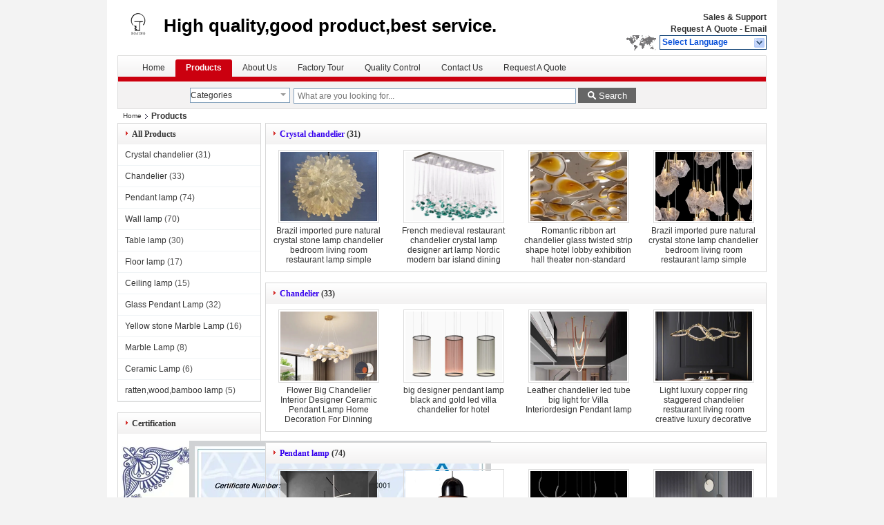

--- FILE ---
content_type: text/html
request_url: https://www.bo-lite.com/products-p6.html
body_size: 24058
content:
<!DOCTYPE html>
<html lang="en">
<head>
	<meta charset="utf-8">
	<meta http-equiv="X-UA-Compatible" content="IE=edge">
	<meta name="viewport" content="width=device-width, initial-scale=1.0">
    <title>Pendant lamp factory, Buy good price Wall lamp Products</title>
	    <meta name="keywords" content="Pendant lamp factory, Good price Wall lamp, China Pendant lamp factory, Wall lamp products online" />
            <meta name="description" content="China quality Pendant lamp & Wall lamp supplier and Good price Pendant lamp for sale online." />
    			<link type='text/css' rel='stylesheet' href='/??/images/global.css,/photo/bo-lite/sitetpl/style/common.css?ver=1745804297' media='all'>
			  <script type='text/javascript' src='/js/jquery.js'></script><meta property="og:title" content="Pendant lamp factory, Buy good price Wall lamp Products" />
<meta property="og:description" content="China quality Pendant lamp & Wall lamp supplier and Good price Pendant lamp for sale online." />
<meta property="og:site_name" content="Shenzhen Bojing Lighting Co.,Ltd" />
<meta property="og:url" content="https://www.bo-lite.com/products-p6.html" />
<meta property="og:image" content="https://www.bo-lite.com/photo/pt205724683-brazil_imported_pure_natural_crystal_stone_lamp_chandelier_bedroom_living_room_restaurant_lamp_simple_american_crystal_lamp.jpg" />
<link rel="canonical" href="https://www.bo-lite.com/products-p6.html" />
<style type="text/css">
/*<![CDATA[*/
.consent__cookie {position: fixed;top: 0;left: 0;width: 100%;height: 0%;z-index: 100000;}.consent__cookie_bg {position: fixed;top: 0;left: 0;width: 100%;height: 100%;background: #000;opacity: .6;display: none }.consent__cookie_rel {position: fixed;bottom:0;left: 0;width: 100%;background: #fff;display: -webkit-box;display: -ms-flexbox;display: flex;flex-wrap: wrap;padding: 24px 80px;-webkit-box-sizing: border-box;box-sizing: border-box;-webkit-box-pack: justify;-ms-flex-pack: justify;justify-content: space-between;-webkit-transition: all ease-in-out .3s;transition: all ease-in-out .3s }.consent__close {position: absolute;top: 20px;right: 20px;cursor: pointer }.consent__close svg {fill: #777 }.consent__close:hover svg {fill: #000 }.consent__cookie_box {flex: 1;word-break: break-word;}.consent__warm {color: #777;font-size: 16px;margin-bottom: 12px;line-height: 19px }.consent__title {color: #333;font-size: 20px;font-weight: 600;margin-bottom: 12px;line-height: 23px }.consent__itxt {color: #333;font-size: 14px;margin-bottom: 12px;display: -webkit-box;display: -ms-flexbox;display: flex;-webkit-box-align: center;-ms-flex-align: center;align-items: center }.consent__itxt i {display: -webkit-inline-box;display: -ms-inline-flexbox;display: inline-flex;width: 28px;height: 28px;border-radius: 50%;background: #e0f9e9;margin-right: 8px;-webkit-box-align: center;-ms-flex-align: center;align-items: center;-webkit-box-pack: center;-ms-flex-pack: center;justify-content: center }.consent__itxt svg {fill: #3ca860 }.consent__txt {color: #a6a6a6;font-size: 14px;margin-bottom: 8px;line-height: 17px }.consent__btns {display: -webkit-box;display: -ms-flexbox;display: flex;-webkit-box-orient: vertical;-webkit-box-direction: normal;-ms-flex-direction: column;flex-direction: column;-webkit-box-pack: center;-ms-flex-pack: center;justify-content: center;flex-shrink: 0;}.consent__btn {width: 280px;height: 40px;line-height: 40px;text-align: center;background: #3ca860;color: #fff;border-radius: 4px;margin: 8px 0;-webkit-box-sizing: border-box;box-sizing: border-box;cursor: pointer;font-size:14px}.consent__btn:hover {background: #00823b }.consent__btn.empty {color: #3ca860;border: 1px solid #3ca860;background: #fff }.consent__btn.empty:hover {background: #3ca860;color: #fff }.open .consent__cookie_bg {display: block }.open .consent__cookie_rel {bottom: 0 }@media (max-width: 760px) {.consent__btns {width: 100%;align-items: center;}.consent__cookie_rel {padding: 20px 24px }}.consent__cookie.open {display: block;}.consent__cookie {display: none;}
/*]]>*/
</style>
<script type="text/javascript">
/*<![CDATA[*/
window.isvideotpl = 0;window.detailurl = '';
var isShowGuide=0;showGuideColor=0;var company_type = 4;var webim_domain = '';

var colorUrl = '';
var aisearch = 0;
var selfUrl = '';
window.playerReportUrl='/vod/view_count/report';
var query_string = ["Products","ListMain"];
var g_tp = '';
var customtplcolor = 99206;
window.predomainsub = "";
/*]]>*/
</script>
</head>
<body>
<script>
var originProductInfo = '';
var originProductInfo = {"showproduct":1,"pid":"53666142","name":"BAMBOO WALL LAMP FOR PROJECT RATTAN WALL LIGHT RETRO ART HOMESTAY TEA ROOM LIVING ROOM BAR RATTAN LAMP","source_url":"\/sale-53666142-bamboo-wall-lamp-for-project-rattan-wall-light-retro-art-homestay-tea-room-living-room-bar-rattan-la.html","picurl":"\/photo\/pd207228557-bamboo_wall_lamp_for_project_rattan_wall_light_retro_art_homestay_tea_room_living_room_bar_rattan_lamp.jpg","propertyDetail":[["Materail","ratten"],["Color","wooden"],["Input Voltage(V)","110-240V"],["Light source","E27"]],"company_name":null,"picurl_c":"\/photo\/pc207228557-bamboo_wall_lamp_for_project_rattan_wall_light_retro_art_homestay_tea_room_living_room_bar_rattan_lamp.jpg","price":"NEGOTIATE PRICE","username":"\u8d75\u6b63\u7ff0","viewTime":"Last Login : 9 hours 32 minutes ago","subject":"How much for your BAMBOO WALL LAMP FOR PROJECT RATTAN WALL LIGHT RETRO ART HOMESTAY TEA ROOM LIVING ROOM BAR RATTAN LAMP","countrycode":""};
var save_url = "/contactsave.html";
var update_url = "/updateinquiry.html";
var productInfo = {};
var defaulProductInfo = {};
var myDate = new Date();
var curDate = myDate.getFullYear()+'-'+(parseInt(myDate.getMonth())+1)+'-'+myDate.getDate();
var message = '';
var default_pop = 1;
var leaveMessageDialog = document.getElementsByClassName('leave-message-dialog')[0]; // 获取弹层
var _$$ = function (dom) {
    return document.querySelectorAll(dom);
};
resInfo = originProductInfo;
resInfo['name'] = resInfo['name'] || '';
defaulProductInfo.pid = resInfo['pid'];
defaulProductInfo.productName = resInfo['name'] ?? '';
defaulProductInfo.productInfo = resInfo['propertyDetail'];
defaulProductInfo.productImg = resInfo['picurl_c'];
defaulProductInfo.subject = resInfo['subject'] ?? '';
defaulProductInfo.productImgAlt = resInfo['name'] ?? '';
var inquirypopup_tmp = 1;
var message = 'Dear,'+'\r\n'+"I am interested in"+' '+trim(resInfo['name'])+", could you send me more details such as type, size, MOQ, material, etc."+'\r\n'+"Thanks!"+'\r\n'+"Waiting for your reply.";
var message_1 = 'Dear,'+'\r\n'+"I am interested in"+' '+trim(resInfo['name'])+", could you send me more details such as type, size, MOQ, material, etc."+'\r\n'+"Thanks!"+'\r\n'+"Waiting for your reply.";
var message_2 = 'Hello,'+'\r\n'+"I am looking for"+' '+trim(resInfo['name'])+", please send me the price, specification and picture."+'\r\n'+"Your swift response will be highly appreciated."+'\r\n'+"Feel free to contact me for more information."+'\r\n'+"Thanks a lot.";
var message_3 = 'Hello,'+'\r\n'+trim(resInfo['name'])+' '+"meets my expectations."+'\r\n'+"Please give me the best price and some other product information."+'\r\n'+"Feel free to contact me via my mail."+'\r\n'+"Thanks a lot.";

var message_4 = 'Dear,'+'\r\n'+"What is the FOB price on your"+' '+trim(resInfo['name'])+'?'+'\r\n'+"Which is the nearest port name?"+'\r\n'+"Please reply me as soon as possible, it would be better to share further information."+'\r\n'+"Regards!";
var message_5 = 'Hi there,'+'\r\n'+"I am very interested in your"+' '+trim(resInfo['name'])+'.'+'\r\n'+"Please send me your product details."+'\r\n'+"Looking forward to your quick reply."+'\r\n'+"Feel free to contact me by mail."+'\r\n'+"Regards!";

var message_6 = 'Dear,'+'\r\n'+"Please provide us with information about your"+' '+trim(resInfo['name'])+", such as type, size, material, and of course the best price."+'\r\n'+"Looking forward to your quick reply."+'\r\n'+"Thank you!";
var message_7 = 'Dear,'+'\r\n'+"Can you supply"+' '+trim(resInfo['name'])+" for us?"+'\r\n'+"First we want a price list and some product details."+'\r\n'+"I hope to get reply asap and look forward to cooperation."+'\r\n'+"Thank you very much.";
var message_8 = 'hi,'+'\r\n'+"I am looking for"+' '+trim(resInfo['name'])+", please give me some more detailed product information."+'\r\n'+"I look forward to your reply."+'\r\n'+"Thank you!";
var message_9 = 'Hello,'+'\r\n'+"Your"+' '+trim(resInfo['name'])+" meets my requirements very well."+'\r\n'+"Please send me the price, specification, and similar model will be OK."+'\r\n'+"Feel free to chat with me."+'\r\n'+"Thanks!";
var message_10 = 'Dear,'+'\r\n'+"I want to know more about the details and quotation of"+' '+trim(resInfo['name'])+'.'+'\r\n'+"Feel free to contact me."+'\r\n'+"Regards!";

var r = getRandom(1,10);

defaulProductInfo.message = eval("message_"+r);
    defaulProductInfo.message = eval("message_"+r);
        var mytAjax = {

    post: function(url, data, fn) {
        var xhr = new XMLHttpRequest();
        xhr.open("POST", url, true);
        xhr.setRequestHeader("Content-Type", "application/x-www-form-urlencoded;charset=UTF-8");
        xhr.setRequestHeader("X-Requested-With", "XMLHttpRequest");
        xhr.setRequestHeader('Content-Type','text/plain;charset=UTF-8');
        xhr.onreadystatechange = function() {
            if(xhr.readyState == 4 && (xhr.status == 200 || xhr.status == 304)) {
                fn.call(this, xhr.responseText);
            }
        };
        xhr.send(data);
    },

    postform: function(url, data, fn) {
        var xhr = new XMLHttpRequest();
        xhr.open("POST", url, true);
        xhr.setRequestHeader("X-Requested-With", "XMLHttpRequest");
        xhr.onreadystatechange = function() {
            if(xhr.readyState == 4 && (xhr.status == 200 || xhr.status == 304)) {
                fn.call(this, xhr.responseText);
            }
        };
        xhr.send(data);
    }
};
/*window.onload = function(){
    leaveMessageDialog = document.getElementsByClassName('leave-message-dialog')[0];
    if (window.localStorage.recordDialogStatus=='undefined' || (window.localStorage.recordDialogStatus!='undefined' && window.localStorage.recordDialogStatus != curDate)) {
        setTimeout(function(){
            if(parseInt(inquirypopup_tmp%10) == 1){
                creatDialog(defaulProductInfo, 1);
            }
        }, 6000);
    }
};*/
function trim(str)
{
    str = str.replace(/(^\s*)/g,"");
    return str.replace(/(\s*$)/g,"");
};
function getRandom(m,n){
    var num = Math.floor(Math.random()*(m - n) + n);
    return num;
};
function strBtn(param) {

    var starattextarea = document.getElementById("textareamessage").value.length;
    var email = document.getElementById("startEmail").value;

    var default_tip = document.querySelectorAll(".watermark_container").length;
    if (20 < starattextarea && starattextarea < 3000) {
        if(default_tip>0){
            document.getElementById("textareamessage1").parentNode.parentNode.nextElementSibling.style.display = "none";
        }else{
            document.getElementById("textareamessage1").parentNode.nextElementSibling.style.display = "none";
        }

    } else {
        if(default_tip>0){
            document.getElementById("textareamessage1").parentNode.parentNode.nextElementSibling.style.display = "block";
        }else{
            document.getElementById("textareamessage1").parentNode.nextElementSibling.style.display = "block";
        }

        return;
    }

    // var re = /^([a-zA-Z0-9_-])+@([a-zA-Z0-9_-])+\.([a-zA-Z0-9_-])+/i;/*邮箱不区分大小写*/
    var re = /^[a-zA-Z0-9][\w-]*(\.?[\w-]+)*@[a-zA-Z0-9-]+(\.[a-zA-Z0-9]+)+$/i;
    if (!re.test(email)) {
        document.getElementById("startEmail").nextElementSibling.style.display = "block";
        return;
    } else {
        document.getElementById("startEmail").nextElementSibling.style.display = "none";
    }

    var subject = document.getElementById("pop_subject").value;
    var pid = document.getElementById("pop_pid").value;
    var message = document.getElementById("textareamessage").value;
    var sender_email = document.getElementById("startEmail").value;
    var tel = '';
    if (document.getElementById("tel0") != undefined && document.getElementById("tel0") != '')
        tel = document.getElementById("tel0").value;
    var form_serialize = '&tel='+tel;

    form_serialize = form_serialize.replace(/\+/g, "%2B");
    mytAjax.post(save_url,"pid="+pid+"&subject="+subject+"&email="+sender_email+"&message="+(message)+form_serialize,function(res){
        var mes = JSON.parse(res);
        if(mes.status == 200){
            var iid = mes.iid;
            document.getElementById("pop_iid").value = iid;
            document.getElementById("pop_uuid").value = mes.uuid;

            if(typeof gtag_report_conversion === "function"){
                gtag_report_conversion();//执行统计js代码
            }
            if(typeof fbq === "function"){
                fbq('track','Purchase');//执行统计js代码
            }
        }
    });
    for (var index = 0; index < document.querySelectorAll(".dialog-content-pql").length; index++) {
        document.querySelectorAll(".dialog-content-pql")[index].style.display = "none";
    };
    $('#idphonepql').val(tel);
    document.getElementById("dialog-content-pql-id").style.display = "block";
    ;
};
function twoBtnOk(param) {

    var selectgender = document.getElementById("Mr").innerHTML;
    var iid = document.getElementById("pop_iid").value;
    var sendername = document.getElementById("idnamepql").value;
    var senderphone = document.getElementById("idphonepql").value;
    var sendercname = document.getElementById("idcompanypql").value;
    var uuid = document.getElementById("pop_uuid").value;
    var gender = 2;
    if(selectgender == 'Mr.') gender = 0;
    if(selectgender == 'Mrs.') gender = 1;
    var pid = document.getElementById("pop_pid").value;
    var form_serialize = '';

        form_serialize = form_serialize.replace(/\+/g, "%2B");

    mytAjax.post(update_url,"iid="+iid+"&gender="+gender+"&uuid="+uuid+"&name="+(sendername)+"&tel="+(senderphone)+"&company="+(sendercname)+form_serialize,function(res){});

    for (var index = 0; index < document.querySelectorAll(".dialog-content-pql").length; index++) {
        document.querySelectorAll(".dialog-content-pql")[index].style.display = "none";
    };
    document.getElementById("dialog-content-pql-ok").style.display = "block";

};
function toCheckMust(name) {
    $('#'+name+'error').hide();
}
function handClidk(param) {
    var starattextarea = document.getElementById("textareamessage1").value.length;
    var email = document.getElementById("startEmail1").value;
    var default_tip = document.querySelectorAll(".watermark_container").length;
    if (20 < starattextarea && starattextarea < 3000) {
        if(default_tip>0){
            document.getElementById("textareamessage1").parentNode.parentNode.nextElementSibling.style.display = "none";
        }else{
            document.getElementById("textareamessage1").parentNode.nextElementSibling.style.display = "none";
        }

    } else {
        if(default_tip>0){
            document.getElementById("textareamessage1").parentNode.parentNode.nextElementSibling.style.display = "block";
        }else{
            document.getElementById("textareamessage1").parentNode.nextElementSibling.style.display = "block";
        }

        return;
    }

    // var re = /^([a-zA-Z0-9_-])+@([a-zA-Z0-9_-])+\.([a-zA-Z0-9_-])+/i;
    var re = /^[a-zA-Z0-9][\w-]*(\.?[\w-]+)*@[a-zA-Z0-9-]+(\.[a-zA-Z0-9]+)+$/i;
    if (!re.test(email)) {
        document.getElementById("startEmail1").nextElementSibling.style.display = "block";
        return;
    } else {
        document.getElementById("startEmail1").nextElementSibling.style.display = "none";
    }

    var subject = document.getElementById("pop_subject").value;
    var pid = document.getElementById("pop_pid").value;
    var message = document.getElementById("textareamessage1").value;
    var sender_email = document.getElementById("startEmail1").value;
    var form_serialize = tel = '';
    if (document.getElementById("tel1") != undefined && document.getElementById("tel1") != '')
        tel = document.getElementById("tel1").value;
        mytAjax.post(save_url,"email="+sender_email+"&tel="+tel+"&pid="+pid+"&message="+message+"&subject="+subject+form_serialize,function(res){

        var mes = JSON.parse(res);
        if(mes.status == 200){
            var iid = mes.iid;
            document.getElementById("pop_iid").value = iid;
            document.getElementById("pop_uuid").value = mes.uuid;
            if(typeof gtag_report_conversion === "function"){
                gtag_report_conversion();//执行统计js代码
            }
        }

    });
    for (var index = 0; index < document.querySelectorAll(".dialog-content-pql").length; index++) {
        document.querySelectorAll(".dialog-content-pql")[index].style.display = "none";
    };
    $('#idphonepql').val(tel);
    document.getElementById("dialog-content-pql-id").style.display = "block";

};
window.addEventListener('load', function () {
    $('.checkbox-wrap label').each(function(){
        if($(this).find('input').prop('checked')){
            $(this).addClass('on')
        }else {
            $(this).removeClass('on')
        }
    })
    $(document).on('click', '.checkbox-wrap label' , function(ev){
        if (ev.target.tagName.toUpperCase() != 'INPUT') {
            $(this).toggleClass('on')
        }
    })
})

function hand_video(pdata) {
    data = JSON.parse(pdata);
    productInfo.productName = data.productName;
    productInfo.productInfo = data.productInfo;
    productInfo.productImg = data.productImg;
    productInfo.subject = data.subject;

    var message = 'Dear,'+'\r\n'+"I am interested in"+' '+trim(data.productName)+", could you send me more details such as type, size, quantity, material, etc."+'\r\n'+"Thanks!"+'\r\n'+"Waiting for your reply.";

    var message = 'Dear,'+'\r\n'+"I am interested in"+' '+trim(data.productName)+", could you send me more details such as type, size, MOQ, material, etc."+'\r\n'+"Thanks!"+'\r\n'+"Waiting for your reply.";
    var message_1 = 'Dear,'+'\r\n'+"I am interested in"+' '+trim(data.productName)+", could you send me more details such as type, size, MOQ, material, etc."+'\r\n'+"Thanks!"+'\r\n'+"Waiting for your reply.";
    var message_2 = 'Hello,'+'\r\n'+"I am looking for"+' '+trim(data.productName)+", please send me the price, specification and picture."+'\r\n'+"Your swift response will be highly appreciated."+'\r\n'+"Feel free to contact me for more information."+'\r\n'+"Thanks a lot.";
    var message_3 = 'Hello,'+'\r\n'+trim(data.productName)+' '+"meets my expectations."+'\r\n'+"Please give me the best price and some other product information."+'\r\n'+"Feel free to contact me via my mail."+'\r\n'+"Thanks a lot.";

    var message_4 = 'Dear,'+'\r\n'+"What is the FOB price on your"+' '+trim(data.productName)+'?'+'\r\n'+"Which is the nearest port name?"+'\r\n'+"Please reply me as soon as possible, it would be better to share further information."+'\r\n'+"Regards!";
    var message_5 = 'Hi there,'+'\r\n'+"I am very interested in your"+' '+trim(data.productName)+'.'+'\r\n'+"Please send me your product details."+'\r\n'+"Looking forward to your quick reply."+'\r\n'+"Feel free to contact me by mail."+'\r\n'+"Regards!";

    var message_6 = 'Dear,'+'\r\n'+"Please provide us with information about your"+' '+trim(data.productName)+", such as type, size, material, and of course the best price."+'\r\n'+"Looking forward to your quick reply."+'\r\n'+"Thank you!";
    var message_7 = 'Dear,'+'\r\n'+"Can you supply"+' '+trim(data.productName)+" for us?"+'\r\n'+"First we want a price list and some product details."+'\r\n'+"I hope to get reply asap and look forward to cooperation."+'\r\n'+"Thank you very much.";
    var message_8 = 'hi,'+'\r\n'+"I am looking for"+' '+trim(data.productName)+", please give me some more detailed product information."+'\r\n'+"I look forward to your reply."+'\r\n'+"Thank you!";
    var message_9 = 'Hello,'+'\r\n'+"Your"+' '+trim(data.productName)+" meets my requirements very well."+'\r\n'+"Please send me the price, specification, and similar model will be OK."+'\r\n'+"Feel free to chat with me."+'\r\n'+"Thanks!";
    var message_10 = 'Dear,'+'\r\n'+"I want to know more about the details and quotation of"+' '+trim(data.productName)+'.'+'\r\n'+"Feel free to contact me."+'\r\n'+"Regards!";

    var r = getRandom(1,10);

    productInfo.message = eval("message_"+r);
            if(parseInt(inquirypopup_tmp/10) == 1){
        productInfo.message = "";
    }
    productInfo.pid = data.pid;
    creatDialog(productInfo, 2);
};

function handDialog(pdata) {
    data = JSON.parse(pdata);
    productInfo.productName = data.productName;
    productInfo.productInfo = data.productInfo;
    productInfo.productImg = data.productImg;
    productInfo.subject = data.subject;

    var message = 'Dear,'+'\r\n'+"I am interested in"+' '+trim(data.productName)+", could you send me more details such as type, size, quantity, material, etc."+'\r\n'+"Thanks!"+'\r\n'+"Waiting for your reply.";

    var message = 'Dear,'+'\r\n'+"I am interested in"+' '+trim(data.productName)+", could you send me more details such as type, size, MOQ, material, etc."+'\r\n'+"Thanks!"+'\r\n'+"Waiting for your reply.";
    var message_1 = 'Dear,'+'\r\n'+"I am interested in"+' '+trim(data.productName)+", could you send me more details such as type, size, MOQ, material, etc."+'\r\n'+"Thanks!"+'\r\n'+"Waiting for your reply.";
    var message_2 = 'Hello,'+'\r\n'+"I am looking for"+' '+trim(data.productName)+", please send me the price, specification and picture."+'\r\n'+"Your swift response will be highly appreciated."+'\r\n'+"Feel free to contact me for more information."+'\r\n'+"Thanks a lot.";
    var message_3 = 'Hello,'+'\r\n'+trim(data.productName)+' '+"meets my expectations."+'\r\n'+"Please give me the best price and some other product information."+'\r\n'+"Feel free to contact me via my mail."+'\r\n'+"Thanks a lot.";

    var message_4 = 'Dear,'+'\r\n'+"What is the FOB price on your"+' '+trim(data.productName)+'?'+'\r\n'+"Which is the nearest port name?"+'\r\n'+"Please reply me as soon as possible, it would be better to share further information."+'\r\n'+"Regards!";
    var message_5 = 'Hi there,'+'\r\n'+"I am very interested in your"+' '+trim(data.productName)+'.'+'\r\n'+"Please send me your product details."+'\r\n'+"Looking forward to your quick reply."+'\r\n'+"Feel free to contact me by mail."+'\r\n'+"Regards!";

    var message_6 = 'Dear,'+'\r\n'+"Please provide us with information about your"+' '+trim(data.productName)+", such as type, size, material, and of course the best price."+'\r\n'+"Looking forward to your quick reply."+'\r\n'+"Thank you!";
    var message_7 = 'Dear,'+'\r\n'+"Can you supply"+' '+trim(data.productName)+" for us?"+'\r\n'+"First we want a price list and some product details."+'\r\n'+"I hope to get reply asap and look forward to cooperation."+'\r\n'+"Thank you very much.";
    var message_8 = 'hi,'+'\r\n'+"I am looking for"+' '+trim(data.productName)+", please give me some more detailed product information."+'\r\n'+"I look forward to your reply."+'\r\n'+"Thank you!";
    var message_9 = 'Hello,'+'\r\n'+"Your"+' '+trim(data.productName)+" meets my requirements very well."+'\r\n'+"Please send me the price, specification, and similar model will be OK."+'\r\n'+"Feel free to chat with me."+'\r\n'+"Thanks!";
    var message_10 = 'Dear,'+'\r\n'+"I want to know more about the details and quotation of"+' '+trim(data.productName)+'.'+'\r\n'+"Feel free to contact me."+'\r\n'+"Regards!";

    var r = getRandom(1,10);
    productInfo.message = eval("message_"+r);
            if(parseInt(inquirypopup_tmp/10) == 1){
        productInfo.message = "";
    }
    productInfo.pid = data.pid;
    creatDialog(productInfo, 2);
};

function closepql(param) {

    leaveMessageDialog.style.display = 'none';
};

function closepql2(param) {

    for (var index = 0; index < document.querySelectorAll(".dialog-content-pql").length; index++) {
        document.querySelectorAll(".dialog-content-pql")[index].style.display = "none";
    };
    document.getElementById("dialog-content-pql-ok").style.display = "block";
};

function decodeHtmlEntities(str) {
    var tempElement = document.createElement('div');
    tempElement.innerHTML = str;
    return tempElement.textContent || tempElement.innerText || '';
}

function initProduct(productInfo,type){

    productInfo.productName = decodeHtmlEntities(productInfo.productName);
    productInfo.message = decodeHtmlEntities(productInfo.message);

    leaveMessageDialog = document.getElementsByClassName('leave-message-dialog')[0];
    leaveMessageDialog.style.display = "block";
    if(type == 3){
        var popinquiryemail = document.getElementById("popinquiryemail").value;
        _$$("#startEmail1")[0].value = popinquiryemail;
    }else{
        _$$("#startEmail1")[0].value = "";
    }
    _$$("#startEmail")[0].value = "";
    _$$("#idnamepql")[0].value = "";
    _$$("#idphonepql")[0].value = "";
    _$$("#idcompanypql")[0].value = "";

    _$$("#pop_pid")[0].value = productInfo.pid;
    _$$("#pop_subject")[0].value = productInfo.subject;
    
    if(parseInt(inquirypopup_tmp/10) == 1){
        productInfo.message = "";
    }

    _$$("#textareamessage1")[0].value = productInfo.message;
    _$$("#textareamessage")[0].value = productInfo.message;

    _$$("#dialog-content-pql-id .titlep")[0].innerHTML = productInfo.productName;
    _$$("#dialog-content-pql-id img")[0].setAttribute("src", productInfo.productImg);
    _$$("#dialog-content-pql-id img")[0].setAttribute("alt", productInfo.productImgAlt);

    _$$("#dialog-content-pql-id-hand img")[0].setAttribute("src", productInfo.productImg);
    _$$("#dialog-content-pql-id-hand img")[0].setAttribute("alt", productInfo.productImgAlt);
    _$$("#dialog-content-pql-id-hand .titlep")[0].innerHTML = productInfo.productName;

    if (productInfo.productInfo.length > 0) {
        var ul2, ul;
        ul = document.createElement("ul");
        for (var index = 0; index < productInfo.productInfo.length; index++) {
            var el = productInfo.productInfo[index];
            var li = document.createElement("li");
            var span1 = document.createElement("span");
            span1.innerHTML = el[0] + ":";
            var span2 = document.createElement("span");
            span2.innerHTML = el[1];
            li.appendChild(span1);
            li.appendChild(span2);
            ul.appendChild(li);

        }
        ul2 = ul.cloneNode(true);
        if (type === 1) {
            _$$("#dialog-content-pql-id .left")[0].replaceChild(ul, _$$("#dialog-content-pql-id .left ul")[0]);
        } else {
            _$$("#dialog-content-pql-id-hand .left")[0].replaceChild(ul2, _$$("#dialog-content-pql-id-hand .left ul")[0]);
            _$$("#dialog-content-pql-id .left")[0].replaceChild(ul, _$$("#dialog-content-pql-id .left ul")[0]);
        }
    };
    for (var index = 0; index < _$$("#dialog-content-pql-id .right ul li").length; index++) {
        _$$("#dialog-content-pql-id .right ul li")[index].addEventListener("click", function (params) {
            _$$("#dialog-content-pql-id .right #Mr")[0].innerHTML = this.innerHTML
        }, false)

    };

};
function closeInquiryCreateDialog() {
    document.getElementById("xuanpan_dialog_box_pql").style.display = "none";
};
function showInquiryCreateDialog() {
    document.getElementById("xuanpan_dialog_box_pql").style.display = "block";
};
function submitPopInquiry(){
    var message = document.getElementById("inquiry_message").value;
    var email = document.getElementById("inquiry_email").value;
    var subject = defaulProductInfo.subject;
    var pid = defaulProductInfo.pid;
    if (email === undefined) {
        showInquiryCreateDialog();
        document.getElementById("inquiry_email").style.border = "1px solid red";
        return false;
    };
    if (message === undefined) {
        showInquiryCreateDialog();
        document.getElementById("inquiry_message").style.border = "1px solid red";
        return false;
    };
    if (email.search(/^\w+((-\w+)|(\.\w+))*\@[A-Za-z0-9]+((\.|-)[A-Za-z0-9]+)*\.[A-Za-z0-9]+$/) == -1) {
        document.getElementById("inquiry_email").style.border= "1px solid red";
        showInquiryCreateDialog();
        return false;
    } else {
        document.getElementById("inquiry_email").style.border= "";
    };
    if (message.length < 20 || message.length >3000) {
        showInquiryCreateDialog();
        document.getElementById("inquiry_message").style.border = "1px solid red";
        return false;
    } else {
        document.getElementById("inquiry_message").style.border = "";
    };
    var tel = '';
    if (document.getElementById("tel") != undefined && document.getElementById("tel") != '')
        tel = document.getElementById("tel").value;

    mytAjax.post(save_url,"pid="+pid+"&subject="+subject+"&email="+email+"&message="+(message)+'&tel='+tel,function(res){
        var mes = JSON.parse(res);
        if(mes.status == 200){
            var iid = mes.iid;
            document.getElementById("pop_iid").value = iid;
            document.getElementById("pop_uuid").value = mes.uuid;

        }
    });
    initProduct(defaulProductInfo);
    for (var index = 0; index < document.querySelectorAll(".dialog-content-pql").length; index++) {
        document.querySelectorAll(".dialog-content-pql")[index].style.display = "none";
    };
    $('#idphonepql').val(tel);
    document.getElementById("dialog-content-pql-id").style.display = "block";

};

//带附件上传
function submitPopInquiryfile(email_id,message_id,check_sort,name_id,phone_id,company_id,attachments){

    if(typeof(check_sort) == 'undefined'){
        check_sort = 0;
    }
    var message = document.getElementById(message_id).value;
    var email = document.getElementById(email_id).value;
    var attachments = document.getElementById(attachments).value;
    if(typeof(name_id) !== 'undefined' && name_id != ""){
        var name  = document.getElementById(name_id).value;
    }
    if(typeof(phone_id) !== 'undefined' && phone_id != ""){
        var phone = document.getElementById(phone_id).value;
    }
    if(typeof(company_id) !== 'undefined' && company_id != ""){
        var company = document.getElementById(company_id).value;
    }
    var subject = defaulProductInfo.subject;
    var pid = defaulProductInfo.pid;

    if(check_sort == 0){
        if (email === undefined) {
            showInquiryCreateDialog();
            document.getElementById(email_id).style.border = "1px solid red";
            return false;
        };
        if (message === undefined) {
            showInquiryCreateDialog();
            document.getElementById(message_id).style.border = "1px solid red";
            return false;
        };

        if (email.search(/^\w+((-\w+)|(\.\w+))*\@[A-Za-z0-9]+((\.|-)[A-Za-z0-9]+)*\.[A-Za-z0-9]+$/) == -1) {
            document.getElementById(email_id).style.border= "1px solid red";
            showInquiryCreateDialog();
            return false;
        } else {
            document.getElementById(email_id).style.border= "";
        };
        if (message.length < 20 || message.length >3000) {
            showInquiryCreateDialog();
            document.getElementById(message_id).style.border = "1px solid red";
            return false;
        } else {
            document.getElementById(message_id).style.border = "";
        };
    }else{

        if (message === undefined) {
            showInquiryCreateDialog();
            document.getElementById(message_id).style.border = "1px solid red";
            return false;
        };

        if (email === undefined) {
            showInquiryCreateDialog();
            document.getElementById(email_id).style.border = "1px solid red";
            return false;
        };

        if (message.length < 20 || message.length >3000) {
            showInquiryCreateDialog();
            document.getElementById(message_id).style.border = "1px solid red";
            return false;
        } else {
            document.getElementById(message_id).style.border = "";
        };

        if (email.search(/^\w+((-\w+)|(\.\w+))*\@[A-Za-z0-9]+((\.|-)[A-Za-z0-9]+)*\.[A-Za-z0-9]+$/) == -1) {
            document.getElementById(email_id).style.border= "1px solid red";
            showInquiryCreateDialog();
            return false;
        } else {
            document.getElementById(email_id).style.border= "";
        };

    };

    mytAjax.post(save_url,"pid="+pid+"&subject="+subject+"&email="+email+"&message="+message+"&company="+company+"&attachments="+attachments,function(res){
        var mes = JSON.parse(res);
        if(mes.status == 200){
            var iid = mes.iid;
            document.getElementById("pop_iid").value = iid;
            document.getElementById("pop_uuid").value = mes.uuid;

            if(typeof gtag_report_conversion === "function"){
                gtag_report_conversion();//执行统计js代码
            }
            if(typeof fbq === "function"){
                fbq('track','Purchase');//执行统计js代码
            }
        }
    });
    initProduct(defaulProductInfo);

    if(name !== undefined && name != ""){
        _$$("#idnamepql")[0].value = name;
    }

    if(phone !== undefined && phone != ""){
        _$$("#idphonepql")[0].value = phone;
    }

    if(company !== undefined && company != ""){
        _$$("#idcompanypql")[0].value = company;
    }

    for (var index = 0; index < document.querySelectorAll(".dialog-content-pql").length; index++) {
        document.querySelectorAll(".dialog-content-pql")[index].style.display = "none";
    };
    document.getElementById("dialog-content-pql-id").style.display = "block";

};
function submitPopInquiryByParam(email_id,message_id,check_sort,name_id,phone_id,company_id){

    if(typeof(check_sort) == 'undefined'){
        check_sort = 0;
    }

    var senderphone = '';
    var message = document.getElementById(message_id).value;
    var email = document.getElementById(email_id).value;
    if(typeof(name_id) !== 'undefined' && name_id != ""){
        var name  = document.getElementById(name_id).value;
    }
    if(typeof(phone_id) !== 'undefined' && phone_id != ""){
        var phone = document.getElementById(phone_id).value;
        senderphone = phone;
    }
    if(typeof(company_id) !== 'undefined' && company_id != ""){
        var company = document.getElementById(company_id).value;
    }
    var subject = defaulProductInfo.subject;
    var pid = defaulProductInfo.pid;

    if(check_sort == 0){
        if (email === undefined) {
            showInquiryCreateDialog();
            document.getElementById(email_id).style.border = "1px solid red";
            return false;
        };
        if (message === undefined) {
            showInquiryCreateDialog();
            document.getElementById(message_id).style.border = "1px solid red";
            return false;
        };

        if (email.search(/^\w+((-\w+)|(\.\w+))*\@[A-Za-z0-9]+((\.|-)[A-Za-z0-9]+)*\.[A-Za-z0-9]+$/) == -1) {
            document.getElementById(email_id).style.border= "1px solid red";
            showInquiryCreateDialog();
            return false;
        } else {
            document.getElementById(email_id).style.border= "";
        };
        if (message.length < 20 || message.length >3000) {
            showInquiryCreateDialog();
            document.getElementById(message_id).style.border = "1px solid red";
            return false;
        } else {
            document.getElementById(message_id).style.border = "";
        };
    }else{

        if (message === undefined) {
            showInquiryCreateDialog();
            document.getElementById(message_id).style.border = "1px solid red";
            return false;
        };

        if (email === undefined) {
            showInquiryCreateDialog();
            document.getElementById(email_id).style.border = "1px solid red";
            return false;
        };

        if (message.length < 20 || message.length >3000) {
            showInquiryCreateDialog();
            document.getElementById(message_id).style.border = "1px solid red";
            return false;
        } else {
            document.getElementById(message_id).style.border = "";
        };

        if (email.search(/^\w+((-\w+)|(\.\w+))*\@[A-Za-z0-9]+((\.|-)[A-Za-z0-9]+)*\.[A-Za-z0-9]+$/) == -1) {
            document.getElementById(email_id).style.border= "1px solid red";
            showInquiryCreateDialog();
            return false;
        } else {
            document.getElementById(email_id).style.border= "";
        };

    };

    var productsku = "";
    if($("#product_sku").length > 0){
        productsku = $("#product_sku").html();
    }

    mytAjax.post(save_url,"tel="+senderphone+"&pid="+pid+"&subject="+subject+"&email="+email+"&message="+message+"&messagesku="+encodeURI(productsku),function(res){
        var mes = JSON.parse(res);
        if(mes.status == 200){
            var iid = mes.iid;
            document.getElementById("pop_iid").value = iid;
            document.getElementById("pop_uuid").value = mes.uuid;

            if(typeof gtag_report_conversion === "function"){
                gtag_report_conversion();//执行统计js代码
            }
            if(typeof fbq === "function"){
                fbq('track','Purchase');//执行统计js代码
            }
        }
    });
    initProduct(defaulProductInfo);

    if(name !== undefined && name != ""){
        _$$("#idnamepql")[0].value = name;
    }

    if(phone !== undefined && phone != ""){
        _$$("#idphonepql")[0].value = phone;
    }

    if(company !== undefined && company != ""){
        _$$("#idcompanypql")[0].value = company;
    }

    for (var index = 0; index < document.querySelectorAll(".dialog-content-pql").length; index++) {
        document.querySelectorAll(".dialog-content-pql")[index].style.display = "none";

    };
    document.getElementById("dialog-content-pql-id").style.display = "block";

};

function creat_videoDialog(productInfo, type) {

    if(type == 1){
        if(default_pop != 1){
            return false;
        }
        window.localStorage.recordDialogStatus = curDate;
    }else{
        default_pop = 0;
    }
    initProduct(productInfo, type);
    if (type === 1) {
        // 自动弹出
        for (var index = 0; index < document.querySelectorAll(".dialog-content-pql").length; index++) {

            document.querySelectorAll(".dialog-content-pql")[index].style.display = "none";
        };
        document.getElementById("dialog-content-pql").style.display = "block";
    } else {
        // 手动弹出
        for (var index = 0; index < document.querySelectorAll(".dialog-content-pql").length; index++) {
            document.querySelectorAll(".dialog-content-pql")[index].style.display = "none";
        };
        document.getElementById("dialog-content-pql-id-hand").style.display = "block";
    }
}

function creatDialog(productInfo, type) {

    if(type == 1){
        if(default_pop != 1){
            return false;
        }
        window.localStorage.recordDialogStatus = curDate;
    }else{
        default_pop = 0;
    }
    initProduct(productInfo, type);
    if (type === 1) {
        // 自动弹出
        for (var index = 0; index < document.querySelectorAll(".dialog-content-pql").length; index++) {

            document.querySelectorAll(".dialog-content-pql")[index].style.display = "none";
        };
        document.getElementById("dialog-content-pql").style.display = "block";
    } else {
        // 手动弹出
        for (var index = 0; index < document.querySelectorAll(".dialog-content-pql").length; index++) {
            document.querySelectorAll(".dialog-content-pql")[index].style.display = "none";
        };
        document.getElementById("dialog-content-pql-id-hand").style.display = "block";
    }
}

//带邮箱信息打开询盘框 emailtype=1表示带入邮箱
function openDialog(emailtype){
    var type = 2;//不带入邮箱，手动弹出
    if(emailtype == 1){
        var popinquiryemail = document.getElementById("popinquiryemail").value;
        // var re = /^([a-zA-Z0-9_-])+@([a-zA-Z0-9_-])+\.([a-zA-Z0-9_-])+/i;
        var re = /^[a-zA-Z0-9][\w-]*(\.?[\w-]+)*@[a-zA-Z0-9-]+(\.[a-zA-Z0-9]+)+$/i;
        if (!re.test(popinquiryemail)) {
            //前端提示样式;
            showInquiryCreateDialog();
            document.getElementById("popinquiryemail").style.border = "1px solid red";
            return false;
        } else {
            //前端提示样式;
        }
        var type = 3;
    }
    creatDialog(defaulProductInfo,type);
}

//上传附件
function inquiryUploadFile(){
    var fileObj = document.querySelector("#fileId").files[0];
    //构建表单数据
    var formData = new FormData();
    var filesize = fileObj.size;
    if(filesize > 10485760 || filesize == 0) {
        document.getElementById("filetips").style.display = "block";
        return false;
    }else {
        document.getElementById("filetips").style.display = "none";
    }
    formData.append('popinquiryfile', fileObj);
    document.getElementById("quotefileform").reset();
    var save_url = "/inquiryuploadfile.html";
    mytAjax.postform(save_url,formData,function(res){
        var mes = JSON.parse(res);
        if(mes.status == 200){
            document.getElementById("uploader-file-info").innerHTML = document.getElementById("uploader-file-info").innerHTML + "<span class=op>"+mes.attfile.name+"<a class=delatt id=att"+mes.attfile.id+" onclick=delatt("+mes.attfile.id+");>Delete</a></span>";
            var nowattachs = document.getElementById("attachments").value;
            if( nowattachs !== ""){
                var attachs = JSON.parse(nowattachs);
                attachs[mes.attfile.id] = mes.attfile;
            }else{
                var attachs = {};
                attachs[mes.attfile.id] = mes.attfile;
            }
            document.getElementById("attachments").value = JSON.stringify(attachs);
        }
    });
}
//附件删除
function delatt(attid)
{
    var nowattachs = document.getElementById("attachments").value;
    if( nowattachs !== ""){
        var attachs = JSON.parse(nowattachs);
        if(attachs[attid] == ""){
            return false;
        }
        var formData = new FormData();
        var delfile = attachs[attid]['filename'];
        var save_url = "/inquirydelfile.html";
        if(delfile != "") {
            formData.append('delfile', delfile);
            mytAjax.postform(save_url, formData, function (res) {
                if(res !== "") {
                    var mes = JSON.parse(res);
                    if (mes.status == 200) {
                        delete attachs[attid];
                        document.getElementById("attachments").value = JSON.stringify(attachs);
                        var s = document.getElementById("att"+attid);
                        s.parentNode.remove();
                    }
                }
            });
        }
    }else{
        return false;
    }
}

</script>
<div class="leave-message-dialog" style="display: none">
<style>
    .leave-message-dialog .close:before, .leave-message-dialog .close:after{
        content:initial;
    }
</style>
<div class="dialog-content-pql" id="dialog-content-pql" style="display: none">
    <span class="close" onclick="closepql()"><img src="/images/close.png" alt="close"></span>
    <div class="title">
        <p class="firstp-pql">Leave a Message</p>
        <p class="lastp-pql">We will call you back soon!</p>
    </div>
    <div class="form">
        <div class="textarea">
            <textarea style='font-family: robot;'  name="" id="textareamessage" cols="30" rows="10" style="margin-bottom:14px;width:100%"
                placeholder="Please enter your inquiry details."></textarea>
        </div>
        <p class="error-pql"> <span class="icon-pql"><img src="/images/error.png" alt="Shenzhen Bojing Lighting Co.,Ltd"></span> Your message must be between 20-3,000 characters!</p>
        <input id="startEmail" type="text" placeholder="Enter your E-mail" onkeydown="if(event.keyCode === 13){ strBtn();}">
        <p class="error-pql"><span class="icon-pql"><img src="/images/error.png" alt="Shenzhen Bojing Lighting Co.,Ltd"></span> Please check your E-mail! </p>
                <div class="operations">
            <div class='btn' id="submitStart" type="submit" onclick="strBtn()">SUBMIT</div>
        </div>
            </div>
</div>
<div class="dialog-content-pql dialog-content-pql-id" id="dialog-content-pql-id" style="display:none">
        <span class="close" onclick="closepql2()"><svg t="1648434466530" class="icon" viewBox="0 0 1024 1024" version="1.1" xmlns="http://www.w3.org/2000/svg" p-id="2198" width="16" height="16"><path d="M576 512l277.333333 277.333333-64 64-277.333333-277.333333L234.666667 853.333333 170.666667 789.333333l277.333333-277.333333L170.666667 234.666667 234.666667 170.666667l277.333333 277.333333L789.333333 170.666667 853.333333 234.666667 576 512z" fill="#444444" p-id="2199"></path></svg></span>
    <div class="left">
        <div class="img"><img></div>
        <p class="titlep"></p>
        <ul> </ul>
    </div>
    <div class="right">
                <p class="title">More information facilitates better communication.</p>
                <div style="position: relative;">
            <div class="mr"> <span id="Mr">Mr.</span>
                <ul>
                    <li>Mr.</li>
                    <li>Mrs.</li>
                </ul>
            </div>
            <input style="text-indent: 80px;" type="text" id="idnamepql" placeholder="Input your name">
        </div>
        <input type="text"  id="idphonepql"  placeholder="Phone Number">
        <input type="text" id="idcompanypql"  placeholder="Company" onkeydown="if(event.keyCode === 13){ twoBtnOk();}">
                <div class="btn form_new" id="twoBtnOk" onclick="twoBtnOk()">OK</div>
    </div>
</div>

<div class="dialog-content-pql dialog-content-pql-ok" id="dialog-content-pql-ok" style="display:none">
        <span class="close" onclick="closepql()"><svg t="1648434466530" class="icon" viewBox="0 0 1024 1024" version="1.1" xmlns="http://www.w3.org/2000/svg" p-id="2198" width="16" height="16"><path d="M576 512l277.333333 277.333333-64 64-277.333333-277.333333L234.666667 853.333333 170.666667 789.333333l277.333333-277.333333L170.666667 234.666667 234.666667 170.666667l277.333333 277.333333L789.333333 170.666667 853.333333 234.666667 576 512z" fill="#444444" p-id="2199"></path></svg></span>
    <div class="duihaook"></div>
        <p class="title">Submitted successfully!</p>
        <p class="p1" style="text-align: center; font-size: 18px; margin-top: 14px;">We will call you back soon!</p>
    <div class="btn" onclick="closepql()" id="endOk" style="margin: 0 auto;margin-top: 50px;">OK</div>
</div>
<div class="dialog-content-pql dialog-content-pql-id dialog-content-pql-id-hand" id="dialog-content-pql-id-hand"
    style="display:none">
     <input type="hidden" name="pop_pid" id="pop_pid" value="0">
     <input type="hidden" name="pop_subject" id="pop_subject" value="">
     <input type="hidden" name="pop_iid" id="pop_iid" value="0">
     <input type="hidden" name="pop_uuid" id="pop_uuid" value="0">
        <span class="close" onclick="closepql()"><svg t="1648434466530" class="icon" viewBox="0 0 1024 1024" version="1.1" xmlns="http://www.w3.org/2000/svg" p-id="2198" width="16" height="16"><path d="M576 512l277.333333 277.333333-64 64-277.333333-277.333333L234.666667 853.333333 170.666667 789.333333l277.333333-277.333333L170.666667 234.666667 234.666667 170.666667l277.333333 277.333333L789.333333 170.666667 853.333333 234.666667 576 512z" fill="#444444" p-id="2199"></path></svg></span>
    <div class="left">
        <div class="img"><img></div>
        <p class="titlep"></p>
        <ul> </ul>
    </div>
    <div class="right" style="float:right">
                <div class="title">
            <p class="firstp-pql">Leave a Message</p>
            <p class="lastp-pql">We will call you back soon!</p>
        </div>
                <div class="form">
            <div class="textarea">
                <textarea style='font-family: robot;' name="message" id="textareamessage1" cols="30" rows="10"
                    placeholder="Please enter your inquiry details."></textarea>
            </div>
            <p class="error-pql"> <span class="icon-pql"><img src="/images/error.png" alt="Shenzhen Bojing Lighting Co.,Ltd"></span> Your message must be between 20-3,000 characters!</p>

                            <input style="display:none" id="tel1" name="tel" type="text" oninput="value=value.replace(/[^0-9_+-]/g,'');" placeholder="Phone Number">
                        <input id='startEmail1' name='email' data-type='1' type='text'
                   placeholder="Enter your E-mail"
                   onkeydown='if(event.keyCode === 13){ handClidk();}'>
            
            <p class='error-pql'><span class='icon-pql'>
                    <img src="/images/error.png" alt="Shenzhen Bojing Lighting Co.,Ltd"></span> Please check your E-mail!            </p>

            <div class="operations">
                <div class='btn' id="submitStart1" type="submit" onclick="handClidk()">SUBMIT</div>
            </div>
        </div>
    </div>
</div>
</div>
<div id="xuanpan_dialog_box_pql" class="xuanpan_dialog_box_pql"
    style="display:none;background:rgba(0,0,0,.6);width:100%;height:100%;position: fixed;top:0;left:0;z-index: 999999;">
    <div class="box_pql"
      style="width:526px;height:206px;background:rgba(255,255,255,1);opacity:1;border-radius:4px;position: absolute;left: 50%;top: 50%;transform: translate(-50%,-50%);">
      <div onclick="closeInquiryCreateDialog()" class="close close_create_dialog"
        style="cursor: pointer;height:42px;width:40px;float:right;padding-top: 16px;"><span
          style="display: inline-block;width: 25px;height: 2px;background: rgb(114, 114, 114);transform: rotate(45deg); "><span
            style="display: block;width: 25px;height: 2px;background: rgb(114, 114, 114);transform: rotate(-90deg); "></span></span>
      </div>
      <div
        style="height: 72px; overflow: hidden; text-overflow: ellipsis; display:-webkit-box;-ebkit-line-clamp: 3;-ebkit-box-orient: vertical; margin-top: 58px; padding: 0 84px; font-size: 18px; color: rgba(51, 51, 51, 1); text-align: center; ">
        Please leave your correct email and detailed requirements (20-3,000 characters).</div>
      <div onclick="closeInquiryCreateDialog()" class="close_create_dialog"
        style="width: 139px; height: 36px; background: rgba(253, 119, 34, 1); border-radius: 4px; margin: 16px auto; color: rgba(255, 255, 255, 1); font-size: 18px; line-height: 36px; text-align: center;">
        OK</div>
    </div>
</div>
<style type="text/css">.vr-asidebox {position: fixed; bottom: 290px; left: 16px; width: 160px; height: 90px; background: #eee; overflow: hidden; border: 4px solid rgba(4, 120, 237, 0.24); box-shadow: 0px 8px 16px rgba(0, 0, 0, 0.08); border-radius: 8px; display: none; z-index: 1000; } .vr-small {position: fixed; bottom: 290px; left: 16px; width: 72px; height: 90px; background: url(/images/ctm_icon_vr.png) no-repeat center; background-size: 69.5px; overflow: hidden; display: none; cursor: pointer; z-index: 1000; display: block; text-decoration: none; } .vr-group {position: relative; } .vr-animate {width: 160px; height: 90px; background: #eee; position: relative; } .js-marquee {/*margin-right: 0!important;*/ } .vr-link {position: absolute; top: 0; left: 0; width: 100%; height: 100%; display: none; } .vr-mask {position: absolute; top: 0px; left: 0px; width: 100%; height: 100%; display: block; background: #000; opacity: 0.4; } .vr-jump {position: absolute; top: 0px; left: 0px; width: 100%; height: 100%; display: block; background: url(/images/ctm_icon_see.png) no-repeat center center; background-size: 34px; font-size: 0; } .vr-close {position: absolute; top: 50%; right: 0px; width: 16px; height: 20px; display: block; transform: translate(0, -50%); background: rgba(255, 255, 255, 0.6); border-radius: 4px 0px 0px 4px; cursor: pointer; } .vr-close i {position: absolute; top: 0px; left: 0px; width: 100%; height: 100%; display: block; background: url(/images/ctm_icon_left.png) no-repeat center center; background-size: 16px; } .vr-group:hover .vr-link {display: block; } .vr-logo {position: absolute; top: 4px; left: 4px; width: 50px; height: 14px; background: url(/images/ctm_icon_vrshow.png) no-repeat; background-size: 48px; }
</style>

<div class="out_box_wrap">
<div class="cont_header">
<style>
	.f_header_main .select_language div:hover{
		color: #c00;
    text-decoration: underline;
	}
</style>

<div class="f_header_main">
	<table cellpadding="0" cellspacing="0" width="100%">
		<tbody>
		<tr>
			<td class="header_logo">
				<a title="China Crystal chandelier manufacturer" href="//www.bo-lite.com"><img onerror="$(this).parent().hide();" src="/logo.gif" alt="China Crystal chandelier manufacturer" /></a>			</td>
			<td>
				<div class="header_company_detail">
					<table cellpadding="0" cellspacing="0" width="100%" height="100%"
					       class="header_company_table">
						<tbody>
						<tr>
							<td>
								<p><span style="font-size:26px;"><strong>High quality,good product,best service.</strong></span></p>							</td>
						</tr>
						</tbody>
					</table>
				</div>

			</td>
			<td>
				<div class="header_other_detail">
					<b>Sales & Support <font
							id="hourZone"></font></b><br>
					<b>
                        <a title="Shenzhen Bojing Lighting Co.,Ltd" href="/contactnow.html">Request A Quote</a> -
						<a title="" href="mailto:alinalite818@gmail.com">Email</a>					</b>
					<br>
                     <span class="yuyan_icon"></span>
										<div class="sel" id="selectlang">
						<span>Select Language</span>
						<a title="Shenzhen Bojing Lighting Co.,Ltd" id="tranimg"
						   href="javascript:;"
						   class="col"></a>
					</div>

					<dl id="p_l" class="select_language">
													<dt class="english">
								                                                                    <a title="China good quality Crystal chandelier  on sales" href="https://www.bo-lite.com/">English</a>                                							</dt>
											</dl>
									</div>
			</td>
		</tr>
		</tbody>
	</table>
</div>

<script>
    if (document.getElementById("tranimg")) {
        if(document.getElementById("tranimg").addEventListener) {
            document.getElementById("tranimg").addEventListener("click", function(event){
                f_header_main_selectLanguage(document.getElementById("tranimg"),event);
            },false);
        } else {
            document.getElementById("tranimg").attachEvent("click", function(event){
                f_header_main_selectLanguage(document.getElementById("tranimg"),event);
            });
        }
    }
</script>
<div class="f_header_nav"  id="head_menu">
	<dl class="header_nav_tabs">
		<dd class="bl fleft"></dd>
                                <dt id="headHome" >
                                <a target="_self" title="" href="/">Home</a>                            </dt>
                                            <dt id="productLi" class="cur">
                                <a target="_self" title="" href="/products.html">Products</a>                            </dt>
                                            <dt id="headAboutUs" >
                                <a target="_self" title="" href="/aboutus.html">About Us</a>                            </dt>
                                            <dt id="headFactorytour" >
                                <a target="_self" title="" href="/factory.html">Factory Tour</a>                            </dt>
                                            <dt id="headQualityControl" >
                                <a target="_self" title="" href="/quality.html">Quality Control</a>                            </dt>
                                            <dt id="headContactUs" >
                                <a target="_self" title="" href="/contactus.html">Contact Us</a>                            </dt>
                                            <dt id="" >
                                <form id="f_header_nav_form" method="post" target="_blank">
                    <input type="hidden" name="pid" value=""/>
                    <a href="javascript:;"><span onclick="document.getElementById('f_header_nav_form').action='/contactnow.html';document.getElementById('f_header_nav_form').submit();">Request A Quote</span></a>
                </form>
                            </dt>
                                            <dt>
                    </dt>
		<dd class="br fright"></dd>
	</dl>
</div>
<script>
    if(window.addEventListener){
        window.addEventListener("load",function(){f_headmenucur()},false);
    }
    else{
        window.attachEvent("onload",function(){f_headmenucur()});
    }
</script>
<div class="f_categories_alone" xmlns="http://www.w3.org/1999/html">
        <table  cellpadding="0" cellspacing="0">
            <tr>
                <td >
                    <div id="input_select">
                        <dl class="show_dl">
                            <dt>
                                <label class="input-label" for="search_cur_key">Categories</label>
                                <input type="text" value="All Categories" id="search_cur_key"/>
                            </dt>
                            <dd id="search_cur_value" style="display: none" class="categories">
                                <div class="a" onClick="mouse_events.guide_value('All Categories')">All Categories</div>
                                                                                                            <div class="a" onClick="mouse_events.guide_value('Crystal chandelier')">Crystal chandelier</div>
                                                                            <div class="a" onClick="mouse_events.guide_value('Chandelier')">Chandelier</div>
                                                                            <div class="a" onClick="mouse_events.guide_value('Pendant lamp')">Pendant lamp</div>
                                                                            <div class="a" onClick="mouse_events.guide_value('Wall lamp')">Wall lamp</div>
                                                                            <div class="a" onClick="mouse_events.guide_value('Table lamp')">Table lamp</div>
                                                                            <div class="a" onClick="mouse_events.guide_value('Floor lamp')">Floor lamp</div>
                                                                            <div class="a" onClick="mouse_events.guide_value('Ceiling lamp')">Ceiling lamp</div>
                                                                            <div class="a" onClick="mouse_events.guide_value('Glass Pendant Lamp')">Glass Pendant Lamp</div>
                                                                            <div class="a" onClick="mouse_events.guide_value('Yellow stone Marble Lamp')">Yellow stone Marble Lamp</div>
                                                                            <div class="a" onClick="mouse_events.guide_value('Marble Lamp')">Marble Lamp</div>
                                                                            <div class="a" onClick="mouse_events.guide_value('Ceramic Lamp')">Ceramic Lamp</div>
                                                                            <div class="a" onClick="mouse_events.guide_value('ratten,wood,bamboo lamp')">ratten,wood,bamboo lamp</div>
                                                                                                </dd>
                        </dl>
                    </div>
                </td>
            </tr>
        </table>
</div>
<script>
    var mouse_events={};
    mouse_events.guide_value = function(value){
        document.getElementById('search_cur_key').value = value;
        document.getElementById('search_cur_value').style.display = 'none';
        window.setTimeout(function(){document.getElementById('search_cur_value').style.display=''},100);
    }
    $(function () {
        $(".show_dl").mouseover(function () {
            $(this).children(".categories").show();
        })
        $(".show_dl").mouseout(function () {
            $(this).children(".categories").hide();
        })
    })
</script><div class="f_search_alone">
    <form action="" method="POST" onsubmit="return jsWidgetSearch(this,'');">
        <input class="text_wrap input01" type="text" name="keyword" placeholder="What are you looking for..."
               value="">
                        <button class="submit_1" name="submit" value="Search" >Search</button>
                </form>
</div>
<div style="width:1000px;margin:0 auto;"></div>
<div class="cont_main_box cont_main_box1">
	<div class="cont_main_box_inner">
	    <div class="f_header_breadcrumb">
    <a title="" href="/">Home</a>    <h2 class="index-bread" >Products</h2></div>
 		<div class="cont_main_n">
			<div class="cont_main_n_inner">
			<div class="n_menu_list">
    <div class="main_title"><span class="main_con">All Products</span></div>
                
        <div class="item ">
            <strong>
                
                <a title="China Crystal chandelier  on sales" href="/supplier-2762456-crystal-chandelier">Crystal chandelier</a>
                                                    <span class="num">(31)</span>
                            </strong>
                                </div>
                
        <div class="item ">
            <strong>
                
                <a title="China Chandelier  on sales" href="/supplier-2762583-chandelier">Chandelier</a>
                                                    <span class="num">(33)</span>
                            </strong>
                                </div>
                
        <div class="item ">
            <strong>
                
                <a title="China Pendant lamp  on sales" href="/supplier-2762584-pendant-lamp">Pendant lamp</a>
                                                    <span class="num">(74)</span>
                            </strong>
                                </div>
                
        <div class="item ">
            <strong>
                
                <a title="China Wall lamp  on sales" href="/supplier-2762585-wall-lamp">Wall lamp</a>
                                                    <span class="num">(70)</span>
                            </strong>
                                </div>
                
        <div class="item ">
            <strong>
                
                <a title="China Table lamp  on sales" href="/supplier-2762586-table-lamp">Table lamp</a>
                                                    <span class="num">(30)</span>
                            </strong>
                                </div>
                
        <div class="item ">
            <strong>
                
                <a title="China Floor lamp  on sales" href="/supplier-2762587-floor-lamp">Floor lamp</a>
                                                    <span class="num">(17)</span>
                            </strong>
                                </div>
                
        <div class="item ">
            <strong>
                
                <a title="China Ceiling lamp  on sales" href="/supplier-2815482-ceiling-lamp">Ceiling lamp</a>
                                                    <span class="num">(15)</span>
                            </strong>
                                </div>
                
        <div class="item ">
            <strong>
                
                <a title="China Glass Pendant Lamp  on sales" href="/supplier-3261013-glass-pendant-lamp">Glass Pendant Lamp</a>
                                                    <span class="num">(32)</span>
                            </strong>
                                </div>
                
        <div class="item ">
            <strong>
                
                <a title="China Yellow stone Marble Lamp  on sales" href="/supplier-4524644-yellow-stone-marble-lamp">Yellow stone Marble Lamp</a>
                                                    <span class="num">(16)</span>
                            </strong>
                                </div>
                
        <div class="item ">
            <strong>
                
                <a title="China Marble Lamp  on sales" href="/supplier-4524645-marble-lamp">Marble Lamp</a>
                                                    <span class="num">(8)</span>
                            </strong>
                                </div>
                
        <div class="item ">
            <strong>
                
                <a title="China Ceramic Lamp  on sales" href="/supplier-4781035-ceramic-lamp">Ceramic Lamp</a>
                                                    <span class="num">(6)</span>
                            </strong>
                                </div>
                
        <div class="item ">
            <strong>
                
                <a title="China ratten,wood,bamboo lamp  on sales" href="/supplier-4781881-ratten-wood-bamboo-lamp">ratten,wood,bamboo lamp</a>
                                                    <span class="num">(5)</span>
                            </strong>
                                </div>
    </div>

			    <div class="n_certificate_list">
                    <div class="main_title"><strong class="main_con">Certification</strong></div>
                        <div class="certificate_con">
            <a target="_blank" title="China Shenzhen Bojing Lighting Co.,Ltd certification" href="/photo/qd85588499-shenzhen_bojing_lighting_co_ltd.jpg"><img src="/photo/qm85588499-shenzhen_bojing_lighting_co_ltd.jpg" alt="China Shenzhen Bojing Lighting Co.,Ltd certification" /></a>        </div>
            <div class="certificate_con">
            <a target="_blank" title="China Shenzhen Bojing Lighting Co.,Ltd certification" href="/photo/qd85610394-shenzhen_bojing_lighting_co_ltd.jpg"><img src="/photo/qm85610394-shenzhen_bojing_lighting_co_ltd.jpg" alt="China Shenzhen Bojing Lighting Co.,Ltd certification" /></a>        </div>
            <div class="clearfix"></div>
    </div>						<div class="n_contact_box_2">
    <div class="l_msy">
        <div class="dd">I'm Online Chat Now</div>
    </div>
    <div class="social-c">
                    			<a href="mailto:alinalite818@gmail.com" title="Shenzhen Bojing Lighting Co.,Ltd email"><i class="icon iconfont icon-youjian icon-2"></i></a>
                    			<a href="https://api.whatsapp.com/send?phone=8617266666620" title="Shenzhen Bojing Lighting Co.,Ltd whatsapp"><i class="icon iconfont icon-WhatsAPP icon-2"></i></a>
                    			<a href="/contactus.html#139266" title="Shenzhen Bojing Lighting Co.,Ltd wechat"><i class="icon iconfont icon-wechat icon-2"></i></a>
                    			<a href="/contactus.html#139266" title="Shenzhen Bojing Lighting Co.,Ltd tel"><i class="icon iconfont icon-tel icon-3"></i></a>
        	</div>
    <div class="btn-wrap">
                <form
            onSubmit="return changeAction(this,'/contactnow.html');"
            method="POST" target="_blank">
            <input type="hidden" name="pid" value="0"/>
            <input type="submit" name="submit" value="Contact Now" class="btn submit_btn" style="background:#ff771c url(/images/css-sprite.png) -255px -213px;color:#fff;border-radius:2px;padding:2px 18px 2px 40px;width:auto;height:2em;">
        </form>
            </div>
</div>
<script>
    function n_contact_box_ready() {
        if (typeof(changeAction) == "undefined") {
            changeAction = function (formname, url) {
                formname.action = url;
            }
        }
    }
    if(window.addEventListener){
        window.addEventListener("load",n_contact_box_ready,false);
    }
    else{
        window.attachEvent("onload",n_contact_box_ready);
    }
</script>
			</div>
		</div>
		<div class="cont_main_no">
			<div class="cont_main_no_inner">
			<div class="no_product_group" id="no_product_group">
    	    	<div class="product_group">
		<div class="main_title">
			<strong class="main_con">
                <a title="China Crystal chandelier supplier" href="/supplier-2762456-crystal-chandelier">Crystal chandelier</a>								<span class="num">(31)</span>
							</strong>
		</div>
				<div class="item-wrap">
			<div class="item">
				<div class="dd">

                    <a title=" Brazil imported pure natural crystal stone lamp chandelier bedroom living room restaurant lamp simple American crystal lamp factory" href="/sale-53258825-brazil-imported-pure-natural-crystal-stone-lamp-chandelier-bedroom-living-room-restaurant-lamp-simpl.html"><img style="max-width: 140px; max-height: 100px;" alt="China Brazil imported pure natural crystal stone lamp chandelier bedroom living room restaurant lamp simple American crystal lamp company" class="lazyi" data-original="/photo/pd205724683-brazil_imported_pure_natural_crystal_stone_lamp_chandelier_bedroom_living_room_restaurant_lamp_simple_american_crystal_lamp.jpg" src="/images/load_icon.gif" /></a>                    				</div>
				<div class="dt">
				<h2>
                    <a title=" Brazil imported pure natural crystal stone lamp chandelier bedroom living room restaurant lamp simple American crystal lamp exporter" href="/sale-53258825-brazil-imported-pure-natural-crystal-stone-lamp-chandelier-bedroom-living-room-restaurant-lamp-simpl.html">Brazil imported pure natural crystal stone lamp chandelier bedroom living room restaurant lamp simple American crystal lamp</a>				</h2>
				</div>
			</div>
		</div>
				<div class="item-wrap">
			<div class="item">
				<div class="dd">

                    <a title=" French medieval restaurant chandelier crystal lamp designer art lamp Nordic modern bar island dining room table lamp factory" href="/sale-53209999-french-medieval-restaurant-chandelier-crystal-lamp-designer-art-lamp-nordic-modern-bar-island-dining.html"><img style="max-width: 140px; max-height: 100px;" alt="China French medieval restaurant chandelier crystal lamp designer art lamp Nordic modern bar island dining room table lamp company" class="lazyi" data-original="/photo/pd205575422-french_medieval_restaurant_chandelier_crystal_lamp_designer_art_lamp_nordic_modern_bar_island_dining_room_table_lamp.jpg" src="/images/load_icon.gif" /></a>                    				</div>
				<div class="dt">
				<h2>
                    <a title=" French medieval restaurant chandelier crystal lamp designer art lamp Nordic modern bar island dining room table lamp exporter" href="/sale-53209999-french-medieval-restaurant-chandelier-crystal-lamp-designer-art-lamp-nordic-modern-bar-island-dining.html">French medieval restaurant chandelier crystal lamp designer art lamp Nordic modern bar island dining room table lamp</a>				</h2>
				</div>
			</div>
		</div>
				<div class="item-wrap">
			<div class="item">
				<div class="dd">

                    <a title=" Romantic ribbon art chandelier glass twisted strip shape hotel lobby exhibition hall theater non-standard engineering chandelier factory" href="/sale-53203454-romantic-ribbon-art-chandelier-glass-twisted-strip-shape-hotel-lobby-exhibition-hall-theater-non-sta.html"><img style="max-width: 140px; max-height: 100px;" alt="China Romantic ribbon art chandelier glass twisted strip shape hotel lobby exhibition hall theater non-standard engineering chandelier company" class="lazyi" data-original="/photo/pd205553730-romantic_ribbon_art_chandelier_glass_twisted_strip_shape_hotel_lobby_exhibition_hall_theater_non_standard_engineering_chandelier.jpg" src="/images/load_icon.gif" /></a>                    				</div>
				<div class="dt">
				<h2>
                    <a title=" Romantic ribbon art chandelier glass twisted strip shape hotel lobby exhibition hall theater non-standard engineering chandelier exporter" href="/sale-53203454-romantic-ribbon-art-chandelier-glass-twisted-strip-shape-hotel-lobby-exhibition-hall-theater-non-sta.html">Romantic ribbon art chandelier glass twisted strip shape hotel lobby exhibition hall theater non-standard engineering chandelier</a>				</h2>
				</div>
			</div>
		</div>
				<div class="item-wrap">
			<div class="item">
				<div class="dd">

                    <a title=" Brazil imported pure natural crystal stone lamp chandelier bedroom living room restaurant lamp simple American crystal lamp factory" href="/sale-53258837-brazil-imported-pure-natural-crystal-stone-lamp-chandelier-bedroom-living-room-restaurant-lamp-simpl.html"><img style="max-width: 140px; max-height: 100px;" alt="China Brazil imported pure natural crystal stone lamp chandelier bedroom living room restaurant lamp simple American crystal lamp company" class="lazyi" data-original="/photo/pd205724690-brazil_imported_pure_natural_crystal_stone_lamp_chandelier_bedroom_living_room_restaurant_lamp_simple_american_crystal_lamp.jpg" src="/images/load_icon.gif" /></a>                    				</div>
				<div class="dt">
				<h2>
                    <a title=" Brazil imported pure natural crystal stone lamp chandelier bedroom living room restaurant lamp simple American crystal lamp exporter" href="/sale-53258837-brazil-imported-pure-natural-crystal-stone-lamp-chandelier-bedroom-living-room-restaurant-lamp-simpl.html">Brazil imported pure natural crystal stone lamp chandelier bedroom living room restaurant lamp simple American crystal lamp</a>				</h2>
				</div>
			</div>
		</div>
			</div>
	    	<div class="product_group">
		<div class="main_title">
			<strong class="main_con">
                <a title="China Chandelier supplier" href="/supplier-2762583-chandelier">Chandelier</a>								<span class="num">(33)</span>
							</strong>
		</div>
				<div class="item-wrap">
			<div class="item">
				<div class="dd">

                    <a title=" Flower Big Chandelier Interior Designer Ceramic Pendant Lamp Home Decoration For Dinning Room factory" href="/sale-53251795-flower-big-chandelier-interior-designer-ceramic-pendant-lamp-home-decoration-for-dinning-room.html"><img style="max-width: 140px; max-height: 100px;" alt="China Flower Big Chandelier Interior Designer Ceramic Pendant Lamp Home Decoration For Dinning Room company" class="lazyi" data-original="/photo/pd205703663-flower_big_chandelier_interior_designer_ceramic_pendant_lamp_home_decoration_for_dinning_room.jpg" src="/images/load_icon.gif" /></a>                    				</div>
				<div class="dt">
				<h2>
                    <a title=" Flower Big Chandelier Interior Designer Ceramic Pendant Lamp Home Decoration For Dinning Room exporter" href="/sale-53251795-flower-big-chandelier-interior-designer-ceramic-pendant-lamp-home-decoration-for-dinning-room.html">Flower Big Chandelier Interior Designer Ceramic Pendant Lamp Home Decoration For Dinning Room</a>				</h2>
				</div>
			</div>
		</div>
				<div class="item-wrap">
			<div class="item">
				<div class="dd">

                    <a title=" big designer pendant lamp black and gold led villa chandelier for hotel factory" href="/sale-53251781-big-designer-pendant-lamp-black-and-gold-led-villa-chandelier-for-hotel.html"><img style="max-width: 140px; max-height: 100px;" alt="China big designer pendant lamp black and gold led villa chandelier for hotel company" class="lazyi" data-original="/photo/pd205703623-big_designer_pendant_lamp_black_and_gold_led_villa_chandelier_for_hotel.jpg" src="/images/load_icon.gif" /></a>                    				</div>
				<div class="dt">
				<h2>
                    <a title=" big designer pendant lamp black and gold led villa chandelier for hotel exporter" href="/sale-53251781-big-designer-pendant-lamp-black-and-gold-led-villa-chandelier-for-hotel.html">big designer pendant lamp black and gold led villa chandelier for hotel</a>				</h2>
				</div>
			</div>
		</div>
				<div class="item-wrap">
			<div class="item">
				<div class="dd">

                    <a title=" Leather chandelier led tube big light for Villa Interiordesign Pendant lamp factory" href="/sale-53203438-leather-chandelier-led-tube-big-light-for-villa-interiordesign-pendant-lamp.html"><img style="max-width: 140px; max-height: 100px;" alt="China Leather chandelier led tube big light for Villa Interiordesign Pendant lamp company" class="lazyi" data-original="/photo/pd205553702-leather_chandelier_led_tube_big_light_for_villa_interiordesign_pendant_lamp.jpg" src="/images/load_icon.gif" /></a>                    				</div>
				<div class="dt">
				<h2>
                    <a title=" Leather chandelier led tube big light for Villa Interiordesign Pendant lamp exporter" href="/sale-53203438-leather-chandelier-led-tube-big-light-for-villa-interiordesign-pendant-lamp.html">Leather chandelier led tube big light for Villa Interiordesign Pendant lamp</a>				</h2>
				</div>
			</div>
		</div>
				<div class="item-wrap">
			<div class="item">
				<div class="dd">

                    <a title=" Light luxury copper ring staggered chandelier restaurant living room creative luxury decorative lamps factory" href="/sale-53201781-light-luxury-copper-ring-staggered-chandelier-restaurant-living-room-creative-luxury-decorative-lamp.html"><img style="max-width: 140px; max-height: 100px;" alt="China Light luxury copper ring staggered chandelier restaurant living room creative luxury decorative lamps company" class="lazyi" data-original="/photo/pd205553663-light_luxury_copper_ring_staggered_chandelier_restaurant_living_room_creative_luxury_decorative_lamps.jpg" src="/images/load_icon.gif" /></a>                    				</div>
				<div class="dt">
				<h2>
                    <a title=" Light luxury copper ring staggered chandelier restaurant living room creative luxury decorative lamps exporter" href="/sale-53201781-light-luxury-copper-ring-staggered-chandelier-restaurant-living-room-creative-luxury-decorative-lamp.html">Light luxury copper ring staggered chandelier restaurant living room creative luxury decorative lamps</a>				</h2>
				</div>
			</div>
		</div>
			</div>
	    	<div class="product_group">
		<div class="main_title">
			<strong class="main_con">
                <a title="China Pendant lamp supplier" href="/supplier-2762584-pendant-lamp">Pendant lamp</a>								<span class="num">(74)</span>
							</strong>
		</div>
				<div class="item-wrap">
			<div class="item">
				<div class="dd">

                    <a title=" Light luxury simple gold led project chandelier designer model room cafe restaurant chandelier factory" href="/sale-53258810-light-luxury-simple-gold-led-project-chandelier-designer-model-room-cafe-restaurant-chandelier.html"><img style="max-width: 140px; max-height: 100px;" alt="China Light luxury simple gold led project chandelier designer model room cafe restaurant chandelier company" class="lazyi" data-original="/photo/pd205724631-light_luxury_simple_gold_led_project_chandelier_designer_model_room_cafe_restaurant_chandelier.jpg" src="/images/load_icon.gif" /></a>                    				</div>
				<div class="dt">
				<h2>
                    <a title=" Light luxury simple gold led project chandelier designer model room cafe restaurant chandelier exporter" href="/sale-53258810-light-luxury-simple-gold-led-project-chandelier-designer-model-room-cafe-restaurant-chandelier.html">Light luxury simple gold led project chandelier designer model room cafe restaurant chandelier</a>				</h2>
				</div>
			</div>
		</div>
				<div class="item-wrap">
			<div class="item">
				<div class="dd">

                    <a title=" Light luxury simple smoke gray bedside glass small chandelier designer model room cafe leather restaurant chandelier factory" href="/sale-53258808-light-luxury-simple-smoke-gray-bedside-glass-small-chandelier-designer-model-room-cafe-leather-resta.html"><img style="max-width: 140px; max-height: 100px;" alt="China Light luxury simple smoke gray bedside glass small chandelier designer model room cafe leather restaurant chandelier company" class="lazyi" data-original="/photo/pd205724606-light_luxury_simple_smoke_gray_bedside_glass_small_chandelier_designer_model_room_cafe_leather_restaurant_chandelier.jpg" src="/images/load_icon.gif" /></a>                    				</div>
				<div class="dt">
				<h2>
                    <a title=" Light luxury simple smoke gray bedside glass small chandelier designer model room cafe leather restaurant chandelier exporter" href="/sale-53258808-light-luxury-simple-smoke-gray-bedside-glass-small-chandelier-designer-model-room-cafe-leather-resta.html">Light luxury simple smoke gray bedside glass small chandelier designer model room cafe leather restaurant chandelier</a>				</h2>
				</div>
			</div>
		</div>
				<div class="item-wrap">
			<div class="item">
				<div class="dd">

                    <a title=" Modern art celebrity living room bedroom children&amp;#039;s room designer recommended restaurant bar colored glass chandelier factory" href="/sale-53258805-modern-art-celebrity-living-room-bedroom-children-s-room-designer-recommended-restaurant-bar-colored.html"><img style="max-width: 140px; max-height: 100px;" alt="China Modern art celebrity living room bedroom children&amp;#039;s room designer recommended restaurant bar colored glass chandelier company" class="lazyi" data-original="/photo/pd205724585-modern_art_celebrity_living_room_bedroom_children_s_room_designer_recommended_restaurant_bar_colored_glass_chandelier.jpg" src="/images/load_icon.gif" /></a>                    				</div>
				<div class="dt">
				<h2>
                    <a title=" Modern art celebrity living room bedroom children&amp;#039;s room designer recommended restaurant bar colored glass chandelier exporter" href="/sale-53258805-modern-art-celebrity-living-room-bedroom-children-s-room-designer-recommended-restaurant-bar-colored.html">Modern art celebrity living room bedroom children&#039;s room designer recommended restaurant bar colored glass chandelier</a>				</h2>
				</div>
			</div>
		</div>
				<div class="item-wrap">
			<div class="item">
				<div class="dd">

                    <a title=" Modern led metal drop pendant lighting fixtures indoor mirror ceiling chandelier living room decor pendant lamp factory" href="/sale-24798614-modern-led-metal-drop-pendant-lighting-fixtures-indoor-mirror-ceiling-chandelier-living-room-decor-p.html"><img style="max-width: 140px; max-height: 100px;" alt="China Modern led metal drop pendant lighting fixtures indoor mirror ceiling chandelier living room decor pendant lamp company" class="lazyi" data-original="/photo/pd86363424-modern_led_metal_drop_pendant_lighting_fixtures_indoor_mirror_ceiling_chandelier_living_room_decor_pendant_lamp.jpg" src="/images/load_icon.gif" /></a>                    				</div>
				<div class="dt">
				<h2>
                    <a title=" Modern led metal drop pendant lighting fixtures indoor mirror ceiling chandelier living room decor pendant lamp exporter" href="/sale-24798614-modern-led-metal-drop-pendant-lighting-fixtures-indoor-mirror-ceiling-chandelier-living-room-decor-p.html">Modern led metal drop pendant lighting fixtures indoor mirror ceiling chandelier living room decor pendant lamp</a>				</h2>
				</div>
			</div>
		</div>
			</div>
	    	<div class="product_group">
		<div class="main_title">
			<strong class="main_con">
                <a title="China Wall lamp supplier" href="/supplier-2762585-wall-lamp">Wall lamp</a>								<span class="num">(70)</span>
							</strong>
		</div>
				<div class="item-wrap">
			<div class="item">
				<div class="dd">

                    <a title=" Pink And White Painting Simple Nordic Mordern Light Ball Chandelier Led Cement Wall Lamp Light Glass Balls factory" href="/quality-24907331-pink-and-white-painting-simple-nordic-mordern-light-ball-chandelier-led-cement-wall-lamp-light-glass"><img style="max-width: 140px; max-height: 100px;" alt="China Pink And White Painting Simple Nordic Mordern Light Ball Chandelier Led Cement Wall Lamp Light Glass Balls company" class="lazyi" data-original="/photo/pd86861020-pink_and_white_painting_simple_nordic_mordern_light_ball_chandelier_led_cement_wall_lamp_light_glass_balls.jpg" src="/images/load_icon.gif" /></a>                    				</div>
				<div class="dt">
				<h2>
                    <a title=" Pink And White Painting Simple Nordic Mordern Light Ball Chandelier Led Cement Wall Lamp Light Glass Balls exporter" href="/quality-24907331-pink-and-white-painting-simple-nordic-mordern-light-ball-chandelier-led-cement-wall-lamp-light-glass">Pink And White Painting Simple Nordic Mordern Light Ball Chandelier Led Cement Wall Lamp Light Glass Balls</a>				</h2>
				</div>
			</div>
		</div>
				<div class="item-wrap">
			<div class="item">
				<div class="dd">

                    <a title=" American style wall lamp black unique wall lamp wall mounted lights for living room factory" href="/sale-53251822-american-style-wall-lamp-black-unique-wall-lamp-wall-mounted-lights-for-living-room.html"><img style="max-width: 140px; max-height: 100px;" alt="China American style wall lamp black unique wall lamp wall mounted lights for living room company" class="lazyi" data-original="/photo/pd205703815-american_style_wall_lamp_black_unique_wall_lamp_wall_mounted_lights_for_living_room.jpg" src="/images/load_icon.gif" /></a>                    				</div>
				<div class="dt">
				<h2>
                    <a title=" American style wall lamp black unique wall lamp wall mounted lights for living room exporter" href="/sale-53251822-american-style-wall-lamp-black-unique-wall-lamp-wall-mounted-lights-for-living-room.html">American style wall lamp black unique wall lamp wall mounted lights for living room</a>				</h2>
				</div>
			</div>
		</div>
				<div class="item-wrap">
			<div class="item">
				<div class="dd">

                    <a title=" Wall lamp bedroom bedside lamp modern simple living room background wall lamp Nordic creative personality aisle staircase wall lamp factory" href="/sale-53230066-wall-lamp-bedroom-bedside-lamp-modern-simple-living-room-background-wall-lamp-nordic-creative-person.html"><img style="max-width: 140px; max-height: 100px;" alt="China Wall lamp bedroom bedside lamp modern simple living room background wall lamp Nordic creative personality aisle staircase wall lamp company" class="lazyi" data-original="/photo/pd205637271-wall_lamp_bedroom_bedside_lamp_modern_simple_living_room_background_wall_lamp_nordic_creative_personality_aisle_staircase_wall_lamp.jpg" src="/images/load_icon.gif" /></a>                    				</div>
				<div class="dt">
				<h2>
                    <a title=" Wall lamp bedroom bedside lamp modern simple living room background wall lamp Nordic creative personality aisle staircase wall lamp exporter" href="/sale-53230066-wall-lamp-bedroom-bedside-lamp-modern-simple-living-room-background-wall-lamp-nordic-creative-person.html">Wall lamp bedroom bedside lamp modern simple living room background wall lamp Nordic creative personality aisle staircase wall lamp</a>				</h2>
				</div>
			</div>
		</div>
				<div class="item-wrap">
			<div class="item">
				<div class="dd">

                    <a title=" Nordic silver wall lamp modern simple bedroom bedside minimalist light wall lamp factory" href="/sale-53251798-nordic-silver-wall-lamp-modern-simple-bedroom-bedside-minimalist-light-wall-lamp.html"><img style="max-width: 140px; max-height: 100px;" alt="China Nordic silver wall lamp modern simple bedroom bedside minimalist light wall lamp company" class="lazyi" data-original="/photo/pd205703696-nordic_silver_wall_lamp_modern_simple_bedroom_bedside_minimalist_light_wall_lamp.jpg" src="/images/load_icon.gif" /></a>                    				</div>
				<div class="dt">
				<h2>
                    <a title=" Nordic silver wall lamp modern simple bedroom bedside minimalist light wall lamp exporter" href="/sale-53251798-nordic-silver-wall-lamp-modern-simple-bedroom-bedside-minimalist-light-wall-lamp.html">Nordic silver wall lamp modern simple bedroom bedside minimalist light wall lamp</a>				</h2>
				</div>
			</div>
		</div>
			</div>
	    	<div class="product_group">
		<div class="main_title">
			<strong class="main_con">
                <a title="China Table lamp supplier" href="/supplier-2762586-table-lamp">Table lamp</a>								<span class="num">(30)</span>
							</strong>
		</div>
				<div class="item-wrap">
			<div class="item">
				<div class="dd">

                    <a title=" Home Decor Eye Protection Table Lamp Made In China Iron Table Lamp  USB Bedside Table Lamps factory" href="/sale-34326078-home-decor-eye-protection-table-lamp-made-in-china-iron-table-lamp-usb-bedside-table-lamps.html"><img style="max-width: 140px; max-height: 100px;" alt="China Home Decor Eye Protection Table Lamp Made In China Iron Table Lamp  USB Bedside Table Lamps company" class="lazyi" data-original="/photo/pd132727572-home_decor_eye_protection_table_lamp_made_in_china_iron_table_lamp_usb_bedside_table_lamps.jpg" src="/images/load_icon.gif" /></a>                    				</div>
				<div class="dt">
				<h2>
                    <a title=" Home Decor Eye Protection Table Lamp Made In China Iron Table Lamp  USB Bedside Table Lamps exporter" href="/sale-34326078-home-decor-eye-protection-table-lamp-made-in-china-iron-table-lamp-usb-bedside-table-lamps.html">Home Decor Eye Protection Table Lamp Made In China Iron Table Lamp  USB Bedside Table Lamps</a>				</h2>
				</div>
			</div>
		</div>
				<div class="item-wrap">
			<div class="item">
				<div class="dd">

                    <a title=" Modern Light Design Nordic Corner Standing Glass Table Lamp For Living Room factory" href="/sale-53596378-modern-light-design-nordic-corner-standing-glass-table-lamp-for-living-room.html"><img style="max-width: 140px; max-height: 100px;" alt="China Modern Light Design Nordic Corner Standing Glass Table Lamp For Living Room company" class="lazyi" data-original="/photo/pd206919886-modern_light_design_nordic_corner_standing_glass_table_lamp_for_living_room.jpg" src="/images/load_icon.gif" /></a>                    				</div>
				<div class="dt">
				<h2>
                    <a title=" Modern Light Design Nordic Corner Standing Glass Table Lamp For Living Room exporter" href="/sale-53596378-modern-light-design-nordic-corner-standing-glass-table-lamp-for-living-room.html">Modern Light Design Nordic Corner Standing Glass Table Lamp For Living Room</a>				</h2>
				</div>
			</div>
		</div>
				<div class="item-wrap">
			<div class="item">
				<div class="dd">

                    <a title=" Modern Light Design Nordic Corner Standing Glass Table Lamp For Living Room factory" href="/sale-53596250-modern-light-design-nordic-corner-standing-glass-table-lamp-for-living-room.html"><img style="max-width: 140px; max-height: 100px;" alt="China Modern Light Design Nordic Corner Standing Glass Table Lamp For Living Room company" class="lazyi" data-original="/photo/pd206919340-modern_light_design_nordic_corner_standing_glass_table_lamp_for_living_room.jpg" src="/images/load_icon.gif" /></a>                    				</div>
				<div class="dt">
				<h2>
                    <a title=" Modern Light Design Nordic Corner Standing Glass Table Lamp For Living Room exporter" href="/sale-53596250-modern-light-design-nordic-corner-standing-glass-table-lamp-for-living-room.html">Modern Light Design Nordic Corner Standing Glass Table Lamp For Living Room</a>				</h2>
				</div>
			</div>
		</div>
				<div class="item-wrap">
			<div class="item">
				<div class="dd">

                    <a title=" Fashionable Decorative Post Modern Light Design Nordic Corner Standing Table Lamp For Living Room factory" href="/sale-26371254-fashionable-decorative-post-modern-light-design-nordic-corner-standing-table-lamp-for-living-room.html"><img style="max-width: 140px; max-height: 100px;" alt="China Fashionable Decorative Post Modern Light Design Nordic Corner Standing Table Lamp For Living Room company" class="lazyi" data-original="/photo/pd93687687-fashionable_decorative_post_modern_light_design_nordic_corner_standing_table_lamp_for_living_room.jpg" src="/images/load_icon.gif" /></a>                    				</div>
				<div class="dt">
				<h2>
                    <a title=" Fashionable Decorative Post Modern Light Design Nordic Corner Standing Table Lamp For Living Room exporter" href="/sale-26371254-fashionable-decorative-post-modern-light-design-nordic-corner-standing-table-lamp-for-living-room.html">Fashionable Decorative Post Modern Light Design Nordic Corner Standing Table Lamp For Living Room</a>				</h2>
				</div>
			</div>
		</div>
			</div>
	    	<div class="product_group">
		<div class="main_title">
			<strong class="main_con">
                <a title="China Floor lamp supplier" href="/supplier-2762587-floor-lamp">Floor lamp</a>								<span class="num">(17)</span>
							</strong>
		</div>
				<div class="item-wrap">
			<div class="item">
				<div class="dd">

                    <a title=" SPOTTED  DEER CRYSTAL  HOME DECOR FLOOR LAMP FOR LIVING ROOM FLOOR STANDING LAMP factory" href="/sale-34324488-spotted-deer-crystal-home-decor-floor-lamp-for-living-room-floor-standing-lamp.html"><img style="max-width: 140px; max-height: 100px;" alt="China SPOTTED  DEER CRYSTAL  HOME DECOR FLOOR LAMP FOR LIVING ROOM FLOOR STANDING LAMP company" class="lazyi" data-original="/photo/pd132720921-spotted_deer_crystal_home_decor_floor_lamp_for_living_room_floor_standing_lamp.jpg" src="/images/load_icon.gif" /></a>                    				</div>
				<div class="dt">
				<h2>
                    <a title=" SPOTTED  DEER CRYSTAL  HOME DECOR FLOOR LAMP FOR LIVING ROOM FLOOR STANDING LAMP exporter" href="/sale-34324488-spotted-deer-crystal-home-decor-floor-lamp-for-living-room-floor-standing-lamp.html">SPOTTED  DEER CRYSTAL  HOME DECOR FLOOR LAMP FOR LIVING ROOM FLOOR STANDING LAMP</a>				</h2>
				</div>
			</div>
		</div>
				<div class="item-wrap">
			<div class="item">
				<div class="dd">

                    <a title=" Nordic silver table lamp modern simple bedroom bedside ball light floor lamp factory" href="/sale-53251810-nordic-silver-table-lamp-modern-simple-bedroom-bedside-ball-light-floor-lamp.html"><img style="max-width: 140px; max-height: 100px;" alt="China Nordic silver table lamp modern simple bedroom bedside ball light floor lamp company" class="lazyi" data-original="/photo/pd205703733-nordic_silver_table_lamp_modern_simple_bedroom_bedside_ball_light_floor_lamp.jpg" src="/images/load_icon.gif" /></a>                    				</div>
				<div class="dt">
				<h2>
                    <a title=" Nordic silver table lamp modern simple bedroom bedside ball light floor lamp exporter" href="/sale-53251810-nordic-silver-table-lamp-modern-simple-bedroom-bedside-ball-light-floor-lamp.html">Nordic silver table lamp modern simple bedroom bedside ball light floor lamp</a>				</h2>
				</div>
			</div>
		</div>
				<div class="item-wrap">
			<div class="item">
				<div class="dd">

                    <a title=" Same style ins style wave mirror Memphis floor lamp full body fitting mirror mirror atmosphere lamp factory" href="/sale-53230153-same-style-ins-style-wave-mirror-memphis-floor-lamp-full-body-fitting-mirror-mirror-atmosphere-lamp.html"><img style="max-width: 140px; max-height: 100px;" alt="China Same style ins style wave mirror Memphis floor lamp full body fitting mirror mirror atmosphere lamp company" class="lazyi" data-original="/photo/pd205637624-same_style_ins_style_wave_mirror_memphis_floor_lamp_full_body_fitting_mirror_mirror_atmosphere_lamp.jpg" src="/images/load_icon.gif" /></a>                    				</div>
				<div class="dt">
				<h2>
                    <a title=" Same style ins style wave mirror Memphis floor lamp full body fitting mirror mirror atmosphere lamp exporter" href="/sale-53230153-same-style-ins-style-wave-mirror-memphis-floor-lamp-full-body-fitting-mirror-mirror-atmosphere-lamp.html">Same style ins style wave mirror Memphis floor lamp full body fitting mirror mirror atmosphere lamp</a>				</h2>
				</div>
			</div>
		</div>
				<div class="item-wrap">
			<div class="item">
				<div class="dd">

                    <a title=" Black Home Decor Gold Industrial Floor Lamp For Living Room Floor Standing Lamp factory" href="/sale-50922778-black-home-decor-gold-industrial-floor-lamp-for-living-room-floor-standing-lamp.html"><img style="max-width: 140px; max-height: 100px;" alt="China Black Home Decor Gold Industrial Floor Lamp For Living Room Floor Standing Lamp company" class="lazyi" data-original="/photo/pd198712488-black_home_decor_gold_industrial_floor_lamp_for_living_room_floor_standing_lamp.jpg" src="/images/load_icon.gif" /></a>                    				</div>
				<div class="dt">
				<h2>
                    <a title=" Black Home Decor Gold Industrial Floor Lamp For Living Room Floor Standing Lamp exporter" href="/sale-50922778-black-home-decor-gold-industrial-floor-lamp-for-living-room-floor-standing-lamp.html">Black Home Decor Gold Industrial Floor Lamp For Living Room Floor Standing Lamp</a>				</h2>
				</div>
			</div>
		</div>
			</div>
	    	<div class="product_group">
		<div class="main_title">
			<strong class="main_con">
                <a title="China Ceiling lamp supplier" href="/supplier-2815482-ceiling-lamp">Ceiling lamp</a>								<span class="num">(15)</span>
							</strong>
		</div>
				<div class="item-wrap">
			<div class="item">
				<div class="dd">

                    <a title=" Natural marble Nordic villa corridor ceiling lamp designer homestay art creative personality corridor lamp factory" href="/sale-53212761-natural-marble-nordic-villa-corridor-ceiling-lamp-designer-homestay-art-creative-personality-corrido.html"><img style="max-width: 140px; max-height: 100px;" alt="China Natural marble Nordic villa corridor ceiling lamp designer homestay art creative personality corridor lamp company" class="lazyi" data-original="/photo/pd205586422-natural_marble_nordic_villa_corridor_ceiling_lamp_designer_homestay_art_creative_personality_corridor_lamp.jpg" src="/images/load_icon.gif" /></a>                    				</div>
				<div class="dt">
				<h2>
                    <a title=" Natural marble Nordic villa corridor ceiling lamp designer homestay art creative personality corridor lamp exporter" href="/sale-53212761-natural-marble-nordic-villa-corridor-ceiling-lamp-designer-homestay-art-creative-personality-corrido.html">Natural marble Nordic villa corridor ceiling lamp designer homestay art creative personality corridor lamp</a>				</h2>
				</div>
			</div>
		</div>
				<div class="item-wrap">
			<div class="item">
				<div class="dd">

                    <a title=" Romantic Kids Children Bed Room Pendant Light Colourful  Led Ceiling  Lamp factory" href="/sale-28678238-romantic-kids-children-bed-room-pendant-light-colourful-led-ceiling-lamp.html"><img style="max-width: 140px; max-height: 100px;" alt="China Romantic Kids Children Bed Room Pendant Light Colourful  Led Ceiling  Lamp company" class="lazyi" data-original="/photo/pd94320201-romantic_kids_children_bed_room_pendant_light_colourful_led_ceiling_lamp.jpg" src="/images/load_icon.gif" /></a>                    				</div>
				<div class="dt">
				<h2>
                    <a title=" Romantic Kids Children Bed Room Pendant Light Colourful  Led Ceiling  Lamp exporter" href="/sale-28678238-romantic-kids-children-bed-room-pendant-light-colourful-led-ceiling-lamp.html">Romantic Kids Children Bed Room Pendant Light Colourful  Led Ceiling  Lamp</a>				</h2>
				</div>
			</div>
		</div>
				<div class="item-wrap">
			<div class="item">
				<div class="dd">

                    <a title=" Romantic Kids Children Bed Room Pendant Light Colourful  Led Ceiling  Lamp factory" href="/sale-26505212-romantic-kids-children-bed-room-pendant-light-colourful-led-ceiling-lamp.html"><img style="max-width: 140px; max-height: 100px;" alt="China Romantic Kids Children Bed Room Pendant Light Colourful  Led Ceiling  Lamp company" class="lazyi" data-original="/photo/pd94320195-romantic_kids_children_bed_room_pendant_light_colourful_led_ceiling_lamp.jpg" src="/images/load_icon.gif" /></a>                    				</div>
				<div class="dt">
				<h2>
                    <a title=" Romantic Kids Children Bed Room Pendant Light Colourful  Led Ceiling  Lamp exporter" href="/sale-26505212-romantic-kids-children-bed-room-pendant-light-colourful-led-ceiling-lamp.html">Romantic Kids Children Bed Room Pendant Light Colourful  Led Ceiling  Lamp</a>				</h2>
				</div>
			</div>
		</div>
				<div class="item-wrap">
			<div class="item">
				<div class="dd">

                    <a title=" Modern Nordic Led Chandelier For Living Room Bedroom Dining Room Kitchen Ceiling Lamp factory" href="/sale-28141216-modern-nordic-led-chandelier-for-living-room-bedroom-dining-room-kitchen-ceiling-lamp.html"><img style="max-width: 140px; max-height: 100px;" alt="China Modern Nordic Led Chandelier For Living Room Bedroom Dining Room Kitchen Ceiling Lamp company" class="lazyi" data-original="/photo/pd102561719-modern_nordic_led_chandelier_for_living_room_bedroom_dining_room_kitchen_ceiling_lamp.jpg" src="/images/load_icon.gif" /></a>                    				</div>
				<div class="dt">
				<h2>
                    <a title=" Modern Nordic Led Chandelier For Living Room Bedroom Dining Room Kitchen Ceiling Lamp exporter" href="/sale-28141216-modern-nordic-led-chandelier-for-living-room-bedroom-dining-room-kitchen-ceiling-lamp.html">Modern Nordic Led Chandelier For Living Room Bedroom Dining Room Kitchen Ceiling Lamp</a>				</h2>
				</div>
			</div>
		</div>
			</div>
	    	<div class="product_group">
		<div class="main_title">
			<strong class="main_con">
                <a title="China Glass Pendant Lamp supplier" href="/supplier-3261013-glass-pendant-lamp">Glass Pendant Lamp</a>								<span class="num">(32)</span>
							</strong>
		</div>
				<div class="item-wrap">
			<div class="item">
				<div class="dd">

                    <a title=" MODERN HOME GLASS SHADE PENDANT LAMP CHANDELIER LAMP MODERN PENDANT LIGHT factory" href="/sale-26598873-modern-home-glass-shade-pendant-lamp-chandelier-lamp-modern-pendant-light.html"><img style="max-width: 140px; max-height: 100px;" alt="China MODERN HOME GLASS SHADE PENDANT LAMP CHANDELIER LAMP MODERN PENDANT LIGHT company" class="lazyi" data-original="/photo/pd94785999-modern_home_glass_shade_pendant_lamp_chandelier_lamp_modern_pendant_light.jpg" src="/images/load_icon.gif" /></a>                    				</div>
				<div class="dt">
				<h2>
                    <a title=" MODERN HOME GLASS SHADE PENDANT LAMP CHANDELIER LAMP MODERN PENDANT LIGHT exporter" href="/sale-26598873-modern-home-glass-shade-pendant-lamp-chandelier-lamp-modern-pendant-light.html">MODERN HOME GLASS SHADE PENDANT LAMP CHANDELIER LAMP MODERN PENDANT LIGHT</a>				</h2>
				</div>
			</div>
		</div>
				<div class="item-wrap">
			<div class="item">
				<div class="dd">

                    <a title=" New Amber Glass  led Home Design Pendant Lamp For Dinning Room factory" href="/sale-28611354-new-amber-glass-led-home-design-pendant-lamp-for-dinning-room.html"><img style="max-width: 140px; max-height: 100px;" alt="China New Amber Glass  led Home Design Pendant Lamp For Dinning Room company" class="lazyi" data-original="/photo/pd104921303-new_amber_glass_led_home_design_pendant_lamp_for_dinning_room.jpg" src="/images/load_icon.gif" /></a>                    				</div>
				<div class="dt">
				<h2>
                    <a title=" New Amber Glass  led Home Design Pendant Lamp For Dinning Room exporter" href="/sale-28611354-new-amber-glass-led-home-design-pendant-lamp-for-dinning-room.html">New Amber Glass  led Home Design Pendant Lamp For Dinning Room</a>				</h2>
				</div>
			</div>
		</div>
				<div class="item-wrap">
			<div class="item">
				<div class="dd">

                    <a title=" Glass Chandelier Ceiling Luxury Interior Led Design Modern Hanging Lamps Pendant Light factory" href="/sale-28614307-glass-chandelier-ceiling-luxury-interior-led-design-modern-hanging-lamps-pendant-light.html"><img style="max-width: 140px; max-height: 100px;" alt="China Glass Chandelier Ceiling Luxury Interior Led Design Modern Hanging Lamps Pendant Light company" class="lazyi" data-original="/photo/pd104936957-glass_chandelier_ceiling_luxury_interior_led_design_modern_hanging_lamps_pendant_light.jpg" src="/images/load_icon.gif" /></a>                    				</div>
				<div class="dt">
				<h2>
                    <a title=" Glass Chandelier Ceiling Luxury Interior Led Design Modern Hanging Lamps Pendant Light exporter" href="/sale-28614307-glass-chandelier-ceiling-luxury-interior-led-design-modern-hanging-lamps-pendant-light.html">Glass Chandelier Ceiling Luxury Interior Led Design Modern Hanging Lamps Pendant Light</a>				</h2>
				</div>
			</div>
		</div>
				<div class="item-wrap">
			<div class="item">
				<div class="dd">

                    <a title=" Glass Chandelier Ceiling Luxury Interior Led Design Modern Hanging Lamps Pendant Light factory" href="/sale-28613011-glass-chandelier-ceiling-luxury-interior-led-design-modern-hanging-lamps-pendant-light.html"><img style="max-width: 140px; max-height: 100px;" alt="China Glass Chandelier Ceiling Luxury Interior Led Design Modern Hanging Lamps Pendant Light company" class="lazyi" data-original="/photo/pd104929559-glass_chandelier_ceiling_luxury_interior_led_design_modern_hanging_lamps_pendant_light.jpg" src="/images/load_icon.gif" /></a>                    				</div>
				<div class="dt">
				<h2>
                    <a title=" Glass Chandelier Ceiling Luxury Interior Led Design Modern Hanging Lamps Pendant Light exporter" href="/sale-28613011-glass-chandelier-ceiling-luxury-interior-led-design-modern-hanging-lamps-pendant-light.html">Glass Chandelier Ceiling Luxury Interior Led Design Modern Hanging Lamps Pendant Light</a>				</h2>
				</div>
			</div>
		</div>
			</div>
	    	<div class="product_group">
		<div class="main_title">
			<strong class="main_con">
                <a title="China Yellow stone Marble Lamp supplier" href="/supplier-4524644-yellow-stone-marble-lamp">Yellow stone Marble Lamp</a>								<span class="num">(16)</span>
							</strong>
		</div>
				<div class="item-wrap">
			<div class="item">
				<div class="dd">

                    <a title=" Yellow travertine wall lamp bedroom bedside living room background wall homestay corridor entrance staircase balcony lamp factory" href="/sale-53234055-yellow-travertine-wall-lamp-bedroom-bedside-living-room-background-wall-homestay-corridor-entrance-s.html"><img style="max-width: 140px; max-height: 100px;" alt="China Yellow travertine wall lamp bedroom bedside living room background wall homestay corridor entrance staircase balcony lamp company" class="lazyi" data-original="/photo/pd205650463-yellow_travertine_wall_lamp_bedroom_bedside_living_room_background_wall_homestay_corridor_entrance_staircase_balcony_lamp.jpg" src="/images/load_icon.gif" /></a>                    				</div>
				<div class="dt">
				<h2>
                    <a title=" Yellow travertine wall lamp bedroom bedside living room background wall homestay corridor entrance staircase balcony lamp exporter" href="/sale-53234055-yellow-travertine-wall-lamp-bedroom-bedside-living-room-background-wall-homestay-corridor-entrance-s.html">Yellow travertine wall lamp bedroom bedside living room background wall homestay corridor entrance staircase balcony lamp</a>				</h2>
				</div>
			</div>
		</div>
				<div class="item-wrap">
			<div class="item">
				<div class="dd">

                    <a title=" Yellow brass  pendant lamp bedroom for home decorator interior mirror pendant lamp factory" href="/sale-53234220-yellow-brass-pendant-lamp-bedroom-for-home-decorator-interior-mirror-pendant-lamp.html"><img style="max-width: 140px; max-height: 100px;" alt="China Yellow brass  pendant lamp bedroom for home decorator interior mirror pendant lamp company" class="lazyi" data-original="/photo/pd205651606-yellow_brass_pendant_lamp_bedroom_for_home_decorator_interior_mirror_pendant_lamp.jpg" src="/images/load_icon.gif" /></a>                    				</div>
				<div class="dt">
				<h2>
                    <a title=" Yellow brass  pendant lamp bedroom for home decorator interior mirror pendant lamp exporter" href="/sale-53234220-yellow-brass-pendant-lamp-bedroom-for-home-decorator-interior-mirror-pendant-lamp.html">Yellow brass  pendant lamp bedroom for home decorator interior mirror pendant lamp</a>				</h2>
				</div>
			</div>
		</div>
				<div class="item-wrap">
			<div class="item">
				<div class="dd">

                    <a title=" Yellow travertine wooden pendant lamp bedroom for home decorator interior stone pendant lamp factory" href="/sale-53234162-yellow-travertine-wooden-pendant-lamp-bedroom-for-home-decorator-interior-stone-pendant-lamp.html"><img style="max-width: 140px; max-height: 100px;" alt="China Yellow travertine wooden pendant lamp bedroom for home decorator interior stone pendant lamp company" class="lazyi" data-original="/photo/pd205651212-yellow_travertine_wooden_pendant_lamp_bedroom_for_home_decorator_interior_stone_pendant_lamp.jpg" src="/images/load_icon.gif" /></a>                    				</div>
				<div class="dt">
				<h2>
                    <a title=" Yellow travertine wooden pendant lamp bedroom for home decorator interior stone pendant lamp exporter" href="/sale-53234162-yellow-travertine-wooden-pendant-lamp-bedroom-for-home-decorator-interior-stone-pendant-lamp.html">Yellow travertine wooden pendant lamp bedroom for home decorator interior stone pendant lamp</a>				</h2>
				</div>
			</div>
		</div>
				<div class="item-wrap">
			<div class="item">
				<div class="dd">

                    <a title=" Yellow travertine wooden table  lamp bedroom for home decorator interior stone table lamp factory" href="/sale-53234194-yellow-travertine-wooden-table-lamp-bedroom-for-home-decorator-interior-stone-table-lamp.html"><img style="max-width: 140px; max-height: 100px;" alt="China Yellow travertine wooden table  lamp bedroom for home decorator interior stone table lamp company" class="lazyi" data-original="/photo/pd205651422-yellow_travertine_wooden_table_lamp_bedroom_for_home_decorator_interior_stone_table_lamp.jpg" src="/images/load_icon.gif" /></a>                    				</div>
				<div class="dt">
				<h2>
                    <a title=" Yellow travertine wooden table  lamp bedroom for home decorator interior stone table lamp exporter" href="/sale-53234194-yellow-travertine-wooden-table-lamp-bedroom-for-home-decorator-interior-stone-table-lamp.html">Yellow travertine wooden table  lamp bedroom for home decorator interior stone table lamp</a>				</h2>
				</div>
			</div>
		</div>
			</div>
	    	<div class="product_group">
		<div class="main_title">
			<strong class="main_con">
                <a title="China Marble Lamp supplier" href="/supplier-4524645-marble-lamp">Marble Lamp</a>								<span class="num">(8)</span>
							</strong>
		</div>
				<div class="item-wrap">
			<div class="item">
				<div class="dd">

                    <a title=" Marble led round and long and DIY wall lamp for project factory" href="/sale-50922768-marble-led-round-and-long-and-diy-wall-lamp-for-project.html"><img style="max-width: 140px; max-height: 100px;" alt="China Marble led round and long and DIY wall lamp for project company" class="lazyi" data-original="/photo/pd198712386-marble_led_round_and_long_and_diy_wall_lamp_for_project.jpg" src="/images/load_icon.gif" /></a>                    				</div>
				<div class="dt">
				<h2>
                    <a title=" Marble led round and long and DIY wall lamp for project exporter" href="/sale-50922768-marble-led-round-and-long-and-diy-wall-lamp-for-project.html">Marble led round and long and DIY wall lamp for project</a>				</h2>
				</div>
			</div>
		</div>
				<div class="item-wrap">
			<div class="item">
				<div class="dd">

                    <a title=" Marble Lamp For Home Decoration Lighting Leather Chandelier For Villa And Project factory" href="/sale-53350251-marble-lamp-for-home-decoration-lighting-leather-chandelier-for-villa-and-project.html"><img style="max-width: 140px; max-height: 100px;" alt="China Marble Lamp For Home Decoration Lighting Leather Chandelier For Villa And Project company" class="lazyi" data-original="/photo/pd206023390-marble_lamp_for_home_decoration_lighting_leather_chandelier_for_villa_and_project.jpg" src="/images/load_icon.gif" /></a>                    				</div>
				<div class="dt">
				<h2>
                    <a title=" Marble Lamp For Home Decoration Lighting Leather Chandelier For Villa And Project exporter" href="/sale-53350251-marble-lamp-for-home-decoration-lighting-leather-chandelier-for-villa-and-project.html">Marble Lamp For Home Decoration Lighting Leather Chandelier For Villa And Project</a>				</h2>
				</div>
			</div>
		</div>
				<div class="item-wrap">
			<div class="item">
				<div class="dd">

                    <a title=" Marble Lamp for Home Decoration Lighting Marble Bulb Chandelier with Certification Inspection Guarantee Period factory" href="/sale-53350225-marble-lamp-for-home-decoration-lighting-marble-bulb-chandelier-with-certification-inspection-guaran.html"><img style="max-width: 140px; max-height: 100px;" alt="China Marble Lamp for Home Decoration Lighting Marble Bulb Chandelier with Certification Inspection Guarantee Period company" class="lazyi" data-original="/photo/pd206023263-marble_lamp_for_home_decoration_lighting_marble_bulb_chandelier_with_certification_inspection_guarantee_period.jpg" src="/images/load_icon.gif" /></a>                    				</div>
				<div class="dt">
				<h2>
                    <a title=" Marble Lamp for Home Decoration Lighting Marble Bulb Chandelier with Certification Inspection Guarantee Period exporter" href="/sale-53350225-marble-lamp-for-home-decoration-lighting-marble-bulb-chandelier-with-certification-inspection-guaran.html">Marble Lamp for Home Decoration Lighting Marble Bulb Chandelier with Certification Inspection Guarantee Period</a>				</h2>
				</div>
			</div>
		</div>
				<div class="item-wrap">
			<div class="item">
				<div class="dd">

                    <a title=" Marble Lamp for Home Decoration Lighting Marble Bulb Wall Lamp with Certification Inspection factory" href="/sale-53350193-marble-lamp-for-home-decoration-lighting-marble-bulb-wall-lamp-with-certification-inspection.html"><img style="max-width: 140px; max-height: 100px;" alt="China Marble Lamp for Home Decoration Lighting Marble Bulb Wall Lamp with Certification Inspection company" class="lazyi" data-original="/photo/pd206023113-marble_lamp_for_home_decoration_lighting_marble_bulb_wall_lamp_with_certification_inspection.jpg" src="/images/load_icon.gif" /></a>                    				</div>
				<div class="dt">
				<h2>
                    <a title=" Marble Lamp for Home Decoration Lighting Marble Bulb Wall Lamp with Certification Inspection exporter" href="/sale-53350193-marble-lamp-for-home-decoration-lighting-marble-bulb-wall-lamp-with-certification-inspection.html">Marble Lamp for Home Decoration Lighting Marble Bulb Wall Lamp with Certification Inspection</a>				</h2>
				</div>
			</div>
		</div>
			</div>
	    	<div class="product_group">
		<div class="main_title">
			<strong class="main_con">
                <a title="China Ceramic Lamp supplier" href="/supplier-4781035-ceramic-lamp">Ceramic Lamp</a>								<span class="num">(6)</span>
							</strong>
		</div>
				<div class="item-wrap">
			<div class="item">
				<div class="dd">

                    <a title=" White Luxury Interior Round Ring And Big Villa Ceramic Pendant Lamp For Home factory" href="/sale-53636113-white-luxury-interior-round-ring-and-big-villa-ceramic-pendant-lamp-for-home.html"><img style="max-width: 140px; max-height: 100px;" alt="China White Luxury Interior Round Ring And Big Villa Ceramic Pendant Lamp For Home company" class="lazyi" data-original="/photo/pd207093313-white_luxury_interior_round_ring_and_big_villa_ceramic_pendant_lamp_for_home.jpg" src="/images/load_icon.gif" /></a>                    				</div>
				<div class="dt">
				<h2>
                    <a title=" White Luxury Interior Round Ring And Big Villa Ceramic Pendant Lamp For Home exporter" href="/sale-53636113-white-luxury-interior-round-ring-and-big-villa-ceramic-pendant-lamp-for-home.html">White Luxury Interior Round Ring And Big Villa Ceramic Pendant Lamp For Home</a>				</h2>
				</div>
			</div>
		</div>
				<div class="item-wrap">
			<div class="item">
				<div class="dd">

                    <a title=" White Luxury Interior Round Ring And Big Villa Ceramic Pendant Lamp For Home factory" href="/sale-53636110-white-luxury-interior-round-ring-and-big-villa-ceramic-pendant-lamp-for-home.html"><img style="max-width: 140px; max-height: 100px;" alt="China White Luxury Interior Round Ring And Big Villa Ceramic Pendant Lamp For Home company" class="lazyi" data-original="/photo/pd207093324-white_luxury_interior_round_ring_and_big_villa_ceramic_pendant_lamp_for_home.jpg" src="/images/load_icon.gif" /></a>                    				</div>
				<div class="dt">
				<h2>
                    <a title=" White Luxury Interior Round Ring And Big Villa Ceramic Pendant Lamp For Home exporter" href="/sale-53636110-white-luxury-interior-round-ring-and-big-villa-ceramic-pendant-lamp-for-home.html">White Luxury Interior Round Ring And Big Villa Ceramic Pendant Lamp For Home</a>				</h2>
				</div>
			</div>
		</div>
				<div class="item-wrap">
			<div class="item">
				<div class="dd">

                    <a title=" Project Chandelier Living Room Dining Room Lamp Light Luxury Leaf Villa Chandelier factory" href="/sale-53636104-project-chandelier-living-room-dining-room-lamp-light-luxury-leaf-villa-chandelier.html"><img style="max-width: 140px; max-height: 100px;" alt="China Project Chandelier Living Room Dining Room Lamp Light Luxury Leaf Villa Chandelier company" class="lazyi" data-original="/photo/pd207093194-project_chandelier_living_room_dining_room_lamp_light_luxury_leaf_villa_chandelier.jpg" src="/images/load_icon.gif" /></a>                    				</div>
				<div class="dt">
				<h2>
                    <a title=" Project Chandelier Living Room Dining Room Lamp Light Luxury Leaf Villa Chandelier exporter" href="/sale-53636104-project-chandelier-living-room-dining-room-lamp-light-luxury-leaf-villa-chandelier.html">Project Chandelier Living Room Dining Room Lamp Light Luxury Leaf Villa Chandelier</a>				</h2>
				</div>
			</div>
		</div>
				<div class="item-wrap">
			<div class="item">
				<div class="dd">

                    <a title=" Hotel Elegant Magnolia Flower Ceramic And Copper Villa Lamp Hotel Chanderlier Wall Lamp factory" href="/sale-53636087-hotel-elegant-magnolia-flower-ceramic-and-copper-villa-lamp-hotel-chanderlier-wall-lamp.html"><img style="max-width: 140px; max-height: 100px;" alt="China Hotel Elegant Magnolia Flower Ceramic And Copper Villa Lamp Hotel Chanderlier Wall Lamp company" class="lazyi" data-original="/photo/pd207093088-hotel_elegant_magnolia_flower_ceramic_and_copper_villa_lamp_hotel_chanderlier_wall_lamp.jpg" src="/images/load_icon.gif" /></a>                    				</div>
				<div class="dt">
				<h2>
                    <a title=" Hotel Elegant Magnolia Flower Ceramic And Copper Villa Lamp Hotel Chanderlier Wall Lamp exporter" href="/sale-53636087-hotel-elegant-magnolia-flower-ceramic-and-copper-villa-lamp-hotel-chanderlier-wall-lamp.html">Hotel Elegant Magnolia Flower Ceramic And Copper Villa Lamp Hotel Chanderlier Wall Lamp</a>				</h2>
				</div>
			</div>
		</div>
			</div>
	    	<div class="product_group">
		<div class="main_title">
			<strong class="main_con">
                <a title="China ratten,wood,bamboo lamp supplier" href="/supplier-4781881-ratten-wood-bamboo-lamp">ratten,wood,bamboo lamp</a>								<span class="num">(5)</span>
							</strong>
		</div>
				<div class="item-wrap">
			<div class="item">
				<div class="dd">

                    <a title=" BAMBOO WALL LAMP FOR PROJECT RATTAN WALL LIGHT RETRO ART HOMESTAY TEA ROOM LIVING ROOM BAR RATTAN LAMP factory" href="/sale-53666142-bamboo-wall-lamp-for-project-rattan-wall-light-retro-art-homestay-tea-room-living-room-bar-rattan-la.html"><img style="max-width: 140px; max-height: 100px;" alt="China BAMBOO WALL LAMP FOR PROJECT RATTAN WALL LIGHT RETRO ART HOMESTAY TEA ROOM LIVING ROOM BAR RATTAN LAMP company" class="lazyi" data-original="/photo/pd207228557-bamboo_wall_lamp_for_project_rattan_wall_light_retro_art_homestay_tea_room_living_room_bar_rattan_lamp.jpg" src="/images/load_icon.gif" /></a>                    				</div>
				<div class="dt">
				<h2>
                    <a title=" BAMBOO WALL LAMP FOR PROJECT RATTAN WALL LIGHT RETRO ART HOMESTAY TEA ROOM LIVING ROOM BAR RATTAN LAMP exporter" href="/sale-53666142-bamboo-wall-lamp-for-project-rattan-wall-light-retro-art-homestay-tea-room-living-room-bar-rattan-la.html">BAMBOO WALL LAMP FOR PROJECT RATTAN WALL LIGHT RETRO ART HOMESTAY TEA ROOM LIVING ROOM BAR RATTAN LAMP</a>				</h2>
				</div>
			</div>
		</div>
				<div class="item-wrap">
			<div class="item">
				<div class="dd">

                    <a title=" Bamboo Chandelier For Project Rattan Chandelier Retro Art Homestay Tea Room Living Room Bar Rattan Lamp factory" href="/sale-53666131-bamboo-chandelier-for-project-rattan-chandelier-retro-art-homestay-tea-room-living-room-bar-rattan-l.html"><img style="max-width: 140px; max-height: 100px;" alt="China Bamboo Chandelier For Project Rattan Chandelier Retro Art Homestay Tea Room Living Room Bar Rattan Lamp company" class="lazyi" data-original="/photo/pd207228438-bamboo_chandelier_for_project_rattan_chandelier_retro_art_homestay_tea_room_living_room_bar_rattan_lamp.jpg" src="/images/load_icon.gif" /></a>                    				</div>
				<div class="dt">
				<h2>
                    <a title=" Bamboo Chandelier For Project Rattan Chandelier Retro Art Homestay Tea Room Living Room Bar Rattan Lamp exporter" href="/sale-53666131-bamboo-chandelier-for-project-rattan-chandelier-retro-art-homestay-tea-room-living-room-bar-rattan-l.html">Bamboo Chandelier For Project Rattan Chandelier Retro Art Homestay Tea Room Living Room Bar Rattan Lamp</a>				</h2>
				</div>
			</div>
		</div>
				<div class="item-wrap">
			<div class="item">
				<div class="dd">

                    <a title=" Bamboo Chandelier For Project Rattan Chandelier Retro Art Homestay Tea Room Living Room Bar Rattan Lamp factory" href="/sale-53666130-bamboo-chandelier-for-project-rattan-chandelier-retro-art-homestay-tea-room-living-room-bar-rattan-l.html"><img style="max-width: 140px; max-height: 100px;" alt="China Bamboo Chandelier For Project Rattan Chandelier Retro Art Homestay Tea Room Living Room Bar Rattan Lamp company" class="lazyi" data-original="/photo/pd207228387-bamboo_chandelier_for_project_rattan_chandelier_retro_art_homestay_tea_room_living_room_bar_rattan_lamp.jpg" src="/images/load_icon.gif" /></a>                    				</div>
				<div class="dt">
				<h2>
                    <a title=" Bamboo Chandelier For Project Rattan Chandelier Retro Art Homestay Tea Room Living Room Bar Rattan Lamp exporter" href="/sale-53666130-bamboo-chandelier-for-project-rattan-chandelier-retro-art-homestay-tea-room-living-room-bar-rattan-l.html">Bamboo Chandelier For Project Rattan Chandelier Retro Art Homestay Tea Room Living Room Bar Rattan Lamp</a>				</h2>
				</div>
			</div>
		</div>
				<div class="item-wrap">
			<div class="item">
				<div class="dd">

                    <a title=" Bamboo Chandelier For Project Rattan Chandelier Retro Art Homestay Tea Room Living Room Bar Rattan Lamp factory" href="/sale-53666125-bamboo-chandelier-for-project-rattan-chandelier-retro-art-homestay-tea-room-living-room-bar-rattan-l.html"><img style="max-width: 140px; max-height: 100px;" alt="China Bamboo Chandelier For Project Rattan Chandelier Retro Art Homestay Tea Room Living Room Bar Rattan Lamp company" class="lazyi" data-original="/photo/pd207228363-bamboo_chandelier_for_project_rattan_chandelier_retro_art_homestay_tea_room_living_room_bar_rattan_lamp.jpg" src="/images/load_icon.gif" /></a>                    				</div>
				<div class="dt">
				<h2>
                    <a title=" Bamboo Chandelier For Project Rattan Chandelier Retro Art Homestay Tea Room Living Room Bar Rattan Lamp exporter" href="/sale-53666125-bamboo-chandelier-for-project-rattan-chandelier-retro-art-homestay-tea-room-living-room-bar-rattan-l.html">Bamboo Chandelier For Project Rattan Chandelier Retro Art Homestay Tea Room Living Room Bar Rattan Lamp</a>				</h2>
				</div>
			</div>
		</div>
			</div>
	

</div>			</div>
		</div>
		<div class="clearfix"></div>
	</div>
</div>
 <div class="cont_footer"><style>
	.f_footer_main .cer_cont a {
		color: #333 !important;
		 float: none;
		 margin-left: 0;
	}
</style>
<div class="f_footer_main">
    	<table cellpadding="0" cellspacing="0" width="100%">
		<tr>
			<td class="men_wrap men_wrap_first">
				<div class="men"> <b class="title">About Us</b>
					<div>
                        <a target="_self" title="Chinagood qualityCrystal chandelier Company Profile" href="/aboutus.html">About Us</a>					</div>
					<div>
                        <a target="_self" title="Chinagood qualityCrystal chandelier Factory Tour" href="/factory.html">Factory Tour</a>					</div>
					<div>
                        <a target="_self" title="good qualityCrystal chandelier " href="/quality.html">Quality Control</a>					</div>
				</div>
			</td>

							<td class="men_wrap">
				
					<div class="men"> <b class="title">
                            <a title="China Ceiling lamp distributor" href="/supplier-2815482-ceiling-lamp">Ceiling lamp</a>						</b>
															<div>
                                    <a title="China Ceiling Luxury Crystal Lamp Modern Ceiling Luxury Light Led Ceiling Fans Lights For Living Room distributor" href="/sale-26394012-ceiling-luxury-crystal-lamp-modern-ceiling-luxury-light-led-ceiling-fans-lights-for-living-room.html">Ceiling Luxury Crystal Lamp Modern Ceiling Luxury Light Led Ceiling Fans Lights For Living Room</a>								</div>
															<div>
                                    <a title="China LED  Black Coffee Office Decoration Indoor Living Room Led Ceiling Lamp Fixtures distributor" href="/sale-26369706-led-black-coffee-office-decoration-indoor-living-room-led-ceiling-lamp-fixtures.html">LED  Black Coffee Office Decoration Indoor Living Room Led Ceiling Lamp Fixtures</a>								</div>
													</div>
								</td>
							<td class="men_wrap">
				
					<div class="men"> <b class="title">
                            <a title="China Wall lamp distributor" href="/supplier-2762585-wall-lamp">Wall lamp</a>						</b>
															<div>
                                    <a title="China Modern Style LED Indoor Lighting Colorful Wall Light For Hotel Bedroom  Wall Lamp distributor" href="/sale-26381751-modern-style-led-indoor-lighting-colorful-wall-light-for-hotel-bedroom-wall-lamp.html">Modern Style LED Indoor Lighting Colorful Wall Light For Hotel Bedroom  Wall Lamp</a>								</div>
															<div>
                                    <a title="China Crystal wall Lamp Hotel Led Brass Wall Lamp Bedroom Wall Reading Lights distributor" href="/sale-26384273-crystal-wall-lamp-hotel-led-brass-wall-lamp-bedroom-wall-reading-lights.html">Crystal wall Lamp Hotel Led Brass Wall Lamp Bedroom Wall Reading Lights</a>								</div>
															<div>
                                    <a title="China Simple Retro Wall Lamp Classic Kitchen Aisle Restaurant Transparent Wall Lighting distributor" href="/sale-25583793-simple-retro-wall-lamp-classic-kitchen-aisle-restaurant-transparent-wall-lighting.html">Simple Retro Wall Lamp Classic Kitchen Aisle Restaurant Transparent Wall Lighting</a>								</div>
													</div>
								</td>
							<td class="men_wrap">
				
					<div class="men"> <b class="title">
                            <a title="China Table lamp distributor" href="/supplier-2762586-table-lamp">Table lamp</a>						</b>
															<div>
                                    <a title="China Bedside Manufacturers Table Lamp Restaurant Nordic Butterfly Gold Table Lamp distributor" href="/sale-26392414-bedside-manufacturers-table-lamp-restaurant-nordic-butterfly-gold-table-lamp.html">Bedside Manufacturers Table Lamp Restaurant Nordic Butterfly Gold Table Lamp</a>								</div>
															<div>
                                    <a title="China Creative Golden Office Reading Lamp Marble Shade Guzhen Led Table Lamp distributor" href="/sale-25577491-creative-golden-office-reading-lamp-marble-shade-guzhen-led-table-lamp.html">Creative Golden Office Reading Lamp Marble Shade Guzhen Led Table Lamp</a>								</div>
													</div>
								</td>
			
			<td class="men_wrap men_wrap_last">
				<div class="men"> <b class="title">Contact Us</b>
					<div>
                        <a target="_self" title="Chinagood qualityTable lamp " href="/contactus.html">Contact Us</a>					</div>
					<div>
                        <a rel="nofollow" target="_blank" title="Chinagood qualityTable lamp " href="/contactnow.html">Request A Quote</a>					</div>
					<div>
						<a title="Chinagood qualityTable lamp " href="mailto:alinalite818@gmail.com">E-Mail</a>					</div>
					<div>
                        <a target="_self" title="Chinagood qualityTable lamp " href="/sitemap.html">Sitemap</a>					</div>
									</div>
			</td>
		</tr>
	</table>

    <!--sgs-->
    

	<div class="cer_cont">
		<a href='/privacy.html' rel='nofollow' >Privacy Policy</a> | <a title='China Crystal chandelier' href=https://www.ecer.com/china-crystal-chandelier target='_blank'>China Crystal chandelier</a> Supplier.        Copyright © 2022 - 2025 Shenzhen Bojing Lighting Co.,Ltd. All Rights Reserved. Developed by <a title=ECER href=https://www.ecer.com/ target='_blank'>ECER</a>    </div>
	</div> 
</div>
			<script type='text/javascript' src='/??/js/common.js,/js/hu-common.js,/js/lb-common.js,/js/three-common.js,/js/four-common.js,/js/seven-common.js,/js/custom-common.js,/js/lazyload.js'></script><script type="text/javascript"> (function() {var e = document.createElement('script'); e.type = 'text/javascript'; e.async = true; e.src = '/stats.js'; var s = document.getElementsByTagName('script')[0]; s.parentNode.insertBefore(e, s); })(); </script><noscript><img style="display:none" src="/stats.php" width=0 height=0 rel="nofollow"/></noscript>
<script type="text/javascript">
/*<![CDATA[*/

									var htmlContent = `
								<div class="consent__cookie">
									<div class="consent__cookie_bg"></div>
									<div class="consent__cookie_rel">
										<div class="consent__close" onclick="allConsentNotGranted()">
											<svg t="1709102891149" class="icon" viewBox="0 0 1024 1024" version="1.1" xmlns="http://www.w3.org/2000/svg" p-id="3596" xmlns:xlink="http://www.w3.org/1999/xlink" width="32" height="32">
												<path d="M783.36 195.2L512 466.56 240.64 195.2a32 32 0 0 0-45.44 45.44L466.56 512l-271.36 271.36a32 32 0 0 0 45.44 45.44L512 557.44l271.36 271.36a32 32 0 0 0 45.44-45.44L557.44 512l271.36-271.36a32 32 0 0 0-45.44-45.44z" fill="#2C2C2C" p-id="3597"></path>
											</svg>
										</div>
										<div class="consent__cookie_box">
											<div class="consent__warm">Welcome to bo-lite.com</div>
											<div class="consent__title">bo-lite.com asks for your consent to use your personal data to:</div>
											<div class="consent__itxt"><i><svg t="1707012116255" class="icon" viewBox="0 0 1024 1024" version="1.1" xmlns="http://www.w3.org/2000/svg" p-id="11708" xmlns:xlink="http://www.w3.org/1999/xlink" width="20" height="20">
														<path d="M768 890.88H256a90.88 90.88 0 0 1-81.28-50.56 94.08 94.08 0 0 1 7.04-99.2A412.16 412.16 0 0 1 421.12 576a231.68 231.68 0 1 1 181.76 0 412.16 412.16 0 0 1 241.92 163.2 94.08 94.08 0 0 1 7.04 99.2 90.88 90.88 0 0 1-83.84 52.48zM512 631.68a344.96 344.96 0 0 0-280.96 146.56 30.08 30.08 0 0 0 0 32.64 26.88 26.88 0 0 0 24.32 16H768a26.88 26.88 0 0 0 24.32-16 30.08 30.08 0 0 0 0-32.64A344.96 344.96 0 0 0 512 631.68z m0-434.56a167.68 167.68 0 1 0 167.68 167.68A167.68 167.68 0 0 0 512 197.12z" p-id="11709"></path>
													</svg></i>Personalised advertising and content, advertising and content measurement, audience research and services development</div>
											<div class="consent__itxt"><i><svg t="1709102557526" class="icon" viewBox="0 0 1024 1024" version="1.1" xmlns="http://www.w3.org/2000/svg" p-id="2631" xmlns:xlink="http://www.w3.org/1999/xlink" width="20" height="20">
														<path d="M876.8 320H665.6c-70.4 0-128 57.6-128 128v358.4c0 70.4 57.6 128 128 128h211.2c70.4 0 128-57.6 128-128V448c0-70.4-57.6-128-128-128z m-211.2 64h211.2c32 0 64 25.6 64 64v320H608V448c0-38.4 25.6-64 57.6-64z m211.2 480H665.6c-25.6 0-44.8-12.8-57.6-38.4h320c-6.4 25.6-25.6 38.4-51.2 38.4z" p-id="2632"></path>
														<path d="M499.2 704c0-19.2-12.8-32-32-32H140.8c-19.2 0-38.4-19.2-38.4-38.4V224c0-19.2 19.2-32 38.4-32H768c19.2 0 38.4 19.2 38.4 38.4v38.4c0 19.2 12.8 32 32 32s32-12.8 32-32V224c0-51.2-44.8-96-102.4-96H140.8c-57.6 0-102.4 44.8-102.4 96v409.6c0 57.6 44.8 102.4 102.4 102.4h326.4c25.6 0 32-19.2 32-32z m0 64H326.4c-19.2 0-32 12.8-32 32s12.8 32 32 32h166.4c19.2 0 32-12.8 32-32s-12.8-32-25.6-32z" p-id="2633"></path>
													</svg></i>Store and/or access information on a device</div>
											<div class="consent__txt">Your personal data will be processed and information from your device (cookies, unique identifiers, and other device data) may be stored by, accessed by and shared with 135 TCF vendor(s) and 65 ad partner(s), or used specifically by this site or app.</div>
											<div class="consent__txt">Some vendors may process your personal data on the basis of legitimate interest, which you can object to by do not consent. Contact our platform customer service, you can also withdraw your consent.</div>


										</div>
										<div class="consent__btns">
											<span class="consent__btn" onclick="allConsentGranted()">Consent</span>
											<span class="consent__btn empty" onclick="allConsentNotGranted()">Do not consent</span>
										</div>
									</div>
								</div>
							`;
							var newElement = document.createElement('div');
							newElement.innerHTML = htmlContent;
							document.body.appendChild(newElement);
							var consent__cookie = {
								init:function(){},
								open:function(){
									document.querySelector('.consent__cookie').className = 'consent__cookie open';
									document.body.style.overflow = 'hidden';
								},
								close:function(){
									document.querySelector('.consent__cookie').className = 'consent__cookie';
									document.body.style.overflow = '';
								}
							};
		
/*]]>*/
</script>
</body>
</html>
<!-- static:2025-10-28 19:32:34 -->
